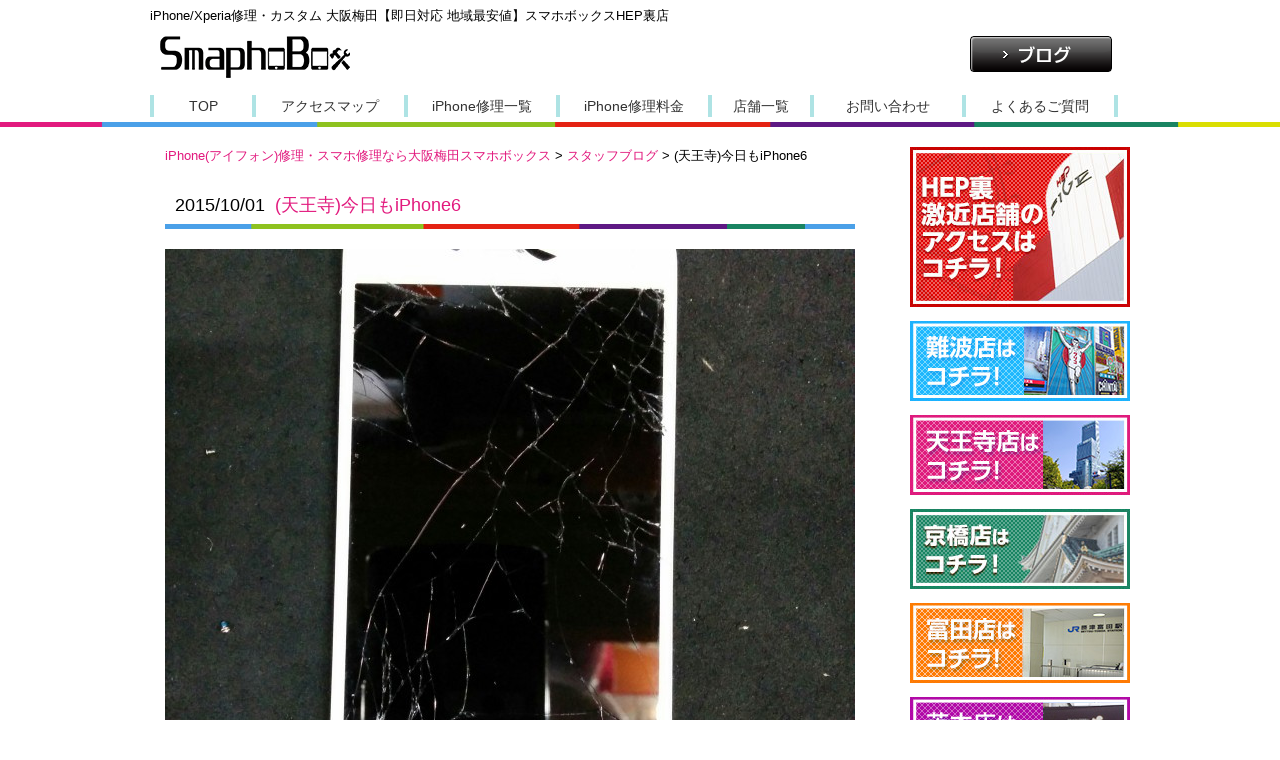

--- FILE ---
content_type: text/html; charset=UTF-8
request_url: https://www.smapho-box.com/blog/%E5%A4%A9%E7%8E%8B%E5%AF%BA%E4%BB%8A%E6%97%A5%E3%82%82iphone6/
body_size: 68971
content:
<!DOCTYPE html>
<html lang="ja" prefix="og: http://ogp.me/ns#"><head>
<meta charset="utf-8">
<meta http-equiv="X-UA-Compatible" content="IE=IE9">
<meta name="viewport" content="width=device-width, initial-scale=1" />
<!-- <meta name="viewport" content="width=980"> -->
<meta name="google-site-verification" content="ZyanQyfs0Aqc7xIEvlpBTqvKd_EMLmIGuZPH9m6Hxtg" />

<link rel="shortcut icon" href="https://www.smapho-box.com/favicon.ico">
<link rel="stylesheet" href="https://www.smapho-box.com/wp-content/themes/smapho-box/style.css">
<!--[if lt IE 9]>
<script src="https://www.smapho-box.com/wp-content/themes/smapho-box/js/html5.js" type="text/javascript"></script>
<script src="https://www.smapho-box.com/wp-content/themes/smapho-box/js/css3-mediaqueries.js"></script><![endif]-->

	<!-- This site is optimized with the Yoast SEO plugin v14.9 - https://yoast.com/wordpress/plugins/seo/ -->
	<title>(天王寺)今日もiPhone6 ｜スマホボックス</title>
	<meta name="robots" content="noindex, follow" />
	<meta property="og:locale" content="ja_JP" />
	<meta property="og:type" content="article" />
	<meta property="og:title" content="(天王寺)今日もiPhone6 ｜スマホボックス" />
	<meta property="og:description" content="今日も画面割れでiPhone6が運び込まれました！ 1日1台は画面割れで修理しにこられます！ 6Sは少しは強くなっているのでしょうか？？" />
	<meta property="og:url" content="https://www.smapho-box.com/blog/天王寺今日もiphone6/" />
	<meta property="og:site_name" content="iPhone(アイフォン)修理・スマホ修理なら大阪梅田スマホボックス" />
	<meta property="article:publisher" content="https://www.facebook.com/smaphobox/" />
	<meta property="og:image" content="https://www.smapho-box.com/wp-content/uploads/2015/08/IMG_20150821_203359.jpg" />
	<meta property="og:image:width" content="2448" />
	<meta property="og:image:height" content="3264" />
	<meta name="twitter:card" content="summary_large_image" />
	<script type="application/ld+json" class="yoast-schema-graph">{"@context":"https://schema.org","@graph":[{"@type":"WebSite","@id":"https://www.smapho-box.com/#website","url":"https://www.smapho-box.com/","name":"iPhone(\u30a2\u30a4\u30d5\u30a9\u30f3)\u4fee\u7406\u30fb\u30b9\u30de\u30db\u4fee\u7406\u306a\u3089\u5927\u962a\u6885\u7530\u30b9\u30de\u30db\u30dc\u30c3\u30af\u30b9","description":"iPhone(\u30a2\u30a4\u30d5\u30a9\u30f3)\u4fee\u7406\u30fb\u30b9\u30de\u30db\u4fee\u7406\u306a\u3089\u5927\u962a\u6885\u7530\u30b9\u30de\u30db\u30dc\u30c3\u30af\u30b9","potentialAction":[{"@type":"SearchAction","target":"https://www.smapho-box.com/?s={search_term_string}","query-input":"required name=search_term_string"}],"inLanguage":"ja"},{"@type":"ImageObject","@id":"https://www.smapho-box.com/blog/%e5%a4%a9%e7%8e%8b%e5%af%ba%e4%bb%8a%e6%97%a5%e3%82%82iphone6/#primaryimage","inLanguage":"ja","url":"https://www.smapho-box.com/wp-content/uploads/2015/08/IMG_20150821_203359.jpg","width":2448,"height":3264},{"@type":"WebPage","@id":"https://www.smapho-box.com/blog/%e5%a4%a9%e7%8e%8b%e5%af%ba%e4%bb%8a%e6%97%a5%e3%82%82iphone6/#webpage","url":"https://www.smapho-box.com/blog/%e5%a4%a9%e7%8e%8b%e5%af%ba%e4%bb%8a%e6%97%a5%e3%82%82iphone6/","name":"(\u5929\u738b\u5bfa)\u4eca\u65e5\u3082iPhone6 \uff5c\u30b9\u30de\u30db\u30dc\u30c3\u30af\u30b9","isPartOf":{"@id":"https://www.smapho-box.com/#website"},"primaryImageOfPage":{"@id":"https://www.smapho-box.com/blog/%e5%a4%a9%e7%8e%8b%e5%af%ba%e4%bb%8a%e6%97%a5%e3%82%82iphone6/#primaryimage"},"datePublished":"2015-10-01T10:55:45+00:00","dateModified":"2015-10-01T10:55:45+00:00","inLanguage":"ja","potentialAction":[{"@type":"ReadAction","target":["https://www.smapho-box.com/blog/%e5%a4%a9%e7%8e%8b%e5%af%ba%e4%bb%8a%e6%97%a5%e3%82%82iphone6/"]}]}]}</script>
	<!-- / Yoast SEO plugin. -->


<link rel='dns-prefetch' href='//s.w.org' />
<link rel="alternate" type="application/rss+xml" title="iPhone(アイフォン)修理・スマホ修理なら大阪梅田スマホボックス &raquo; (天王寺)今日もiPhone6 のコメントのフィード" href="https://www.smapho-box.com/blog/%e5%a4%a9%e7%8e%8b%e5%af%ba%e4%bb%8a%e6%97%a5%e3%82%82iphone6/feed/" />
		<script type="text/javascript">
			window._wpemojiSettings = {"baseUrl":"https:\/\/s.w.org\/images\/core\/emoji\/12.0.0-1\/72x72\/","ext":".png","svgUrl":"https:\/\/s.w.org\/images\/core\/emoji\/12.0.0-1\/svg\/","svgExt":".svg","source":{"concatemoji":"https:\/\/www.smapho-box.com\/wp-includes\/js\/wp-emoji-release.min.js?ver=5.4.18"}};
			/*! This file is auto-generated */
			!function(e,a,t){var n,r,o,i=a.createElement("canvas"),p=i.getContext&&i.getContext("2d");function s(e,t){var a=String.fromCharCode;p.clearRect(0,0,i.width,i.height),p.fillText(a.apply(this,e),0,0);e=i.toDataURL();return p.clearRect(0,0,i.width,i.height),p.fillText(a.apply(this,t),0,0),e===i.toDataURL()}function c(e){var t=a.createElement("script");t.src=e,t.defer=t.type="text/javascript",a.getElementsByTagName("head")[0].appendChild(t)}for(o=Array("flag","emoji"),t.supports={everything:!0,everythingExceptFlag:!0},r=0;r<o.length;r++)t.supports[o[r]]=function(e){if(!p||!p.fillText)return!1;switch(p.textBaseline="top",p.font="600 32px Arial",e){case"flag":return s([127987,65039,8205,9895,65039],[127987,65039,8203,9895,65039])?!1:!s([55356,56826,55356,56819],[55356,56826,8203,55356,56819])&&!s([55356,57332,56128,56423,56128,56418,56128,56421,56128,56430,56128,56423,56128,56447],[55356,57332,8203,56128,56423,8203,56128,56418,8203,56128,56421,8203,56128,56430,8203,56128,56423,8203,56128,56447]);case"emoji":return!s([55357,56424,55356,57342,8205,55358,56605,8205,55357,56424,55356,57340],[55357,56424,55356,57342,8203,55358,56605,8203,55357,56424,55356,57340])}return!1}(o[r]),t.supports.everything=t.supports.everything&&t.supports[o[r]],"flag"!==o[r]&&(t.supports.everythingExceptFlag=t.supports.everythingExceptFlag&&t.supports[o[r]]);t.supports.everythingExceptFlag=t.supports.everythingExceptFlag&&!t.supports.flag,t.DOMReady=!1,t.readyCallback=function(){t.DOMReady=!0},t.supports.everything||(n=function(){t.readyCallback()},a.addEventListener?(a.addEventListener("DOMContentLoaded",n,!1),e.addEventListener("load",n,!1)):(e.attachEvent("onload",n),a.attachEvent("onreadystatechange",function(){"complete"===a.readyState&&t.readyCallback()})),(n=t.source||{}).concatemoji?c(n.concatemoji):n.wpemoji&&n.twemoji&&(c(n.twemoji),c(n.wpemoji)))}(window,document,window._wpemojiSettings);
		</script>
		<style type="text/css">
img.wp-smiley,
img.emoji {
	display: inline !important;
	border: none !important;
	box-shadow: none !important;
	height: 1em !important;
	width: 1em !important;
	margin: 0 .07em !important;
	vertical-align: -0.1em !important;
	background: none !important;
	padding: 0 !important;
}
</style>
	<link rel='stylesheet' id='wp-block-library-css'  href='https://www.smapho-box.com/wp-includes/css/dist/block-library/style.min.css?ver=5.4.18' type='text/css' media='all' />
<link rel='stylesheet' id='contact-form-7-css'  href='https://www.smapho-box.com/wp-content/plugins/contact-form-7/includes/css/styles.css?ver=5.0.4' type='text/css' media='all' />
<script type='text/javascript' src='https://www.smapho-box.com/wp-includes/js/jquery/jquery.js?ver=1.12.4-wp'></script>
<script type='text/javascript' src='https://www.smapho-box.com/wp-includes/js/jquery/jquery-migrate.min.js?ver=1.4.1'></script>
<link rel='https://api.w.org/' href='https://www.smapho-box.com/wp-json/' />
<link rel="EditURI" type="application/rsd+xml" title="RSD" href="https://www.smapho-box.com/xmlrpc.php?rsd" />
<link rel="wlwmanifest" type="application/wlwmanifest+xml" href="https://www.smapho-box.com/wp-includes/wlwmanifest.xml" /> 
<meta name="generator" content="WordPress 5.4.18" />
<link rel='shortlink' href='https://www.smapho-box.com/?p=1642' />
<link rel="alternate" type="application/json+oembed" href="https://www.smapho-box.com/wp-json/oembed/1.0/embed?url=https%3A%2F%2Fwww.smapho-box.com%2Fblog%2F%25e5%25a4%25a9%25e7%258e%258b%25e5%25af%25ba%25e4%25bb%258a%25e6%2597%25a5%25e3%2582%2582iphone6%2F" />
<link rel="alternate" type="text/xml+oembed" href="https://www.smapho-box.com/wp-json/oembed/1.0/embed?url=https%3A%2F%2Fwww.smapho-box.com%2Fblog%2F%25e5%25a4%25a9%25e7%258e%258b%25e5%25af%25ba%25e4%25bb%258a%25e6%2597%25a5%25e3%2582%2582iphone6%2F&#038;format=xml" />
<meta name="generator" content="Site Kit by Google 1.23.0" /><style type="text/css">.recentcomments a{display:inline !important;padding:0 !important;margin:0 !important;}</style><style>button#responsive-menu-button,
#responsive-menu-container {
    display: none;
    -webkit-text-size-adjust: 100%;
}

@media screen and (max-width:667px) {

    #responsive-menu-container {
        display: block;
        position: fixed;
        top: 0;
        bottom: 0;
        z-index: 99998;
        padding-bottom: 5px;
        margin-bottom: -5px;
        outline: 1px solid transparent;
        overflow-y: auto;
        overflow-x: hidden;
    }

    #responsive-menu-container .responsive-menu-search-box {
        width: 100%;
        padding: 0 2%;
        border-radius: 2px;
        height: 50px;
        -webkit-appearance: none;
    }

    #responsive-menu-container.push-left,
    #responsive-menu-container.slide-left {
        transform: translateX(-100%);
        -ms-transform: translateX(-100%);
        -webkit-transform: translateX(-100%);
        -moz-transform: translateX(-100%);
    }

    .responsive-menu-open #responsive-menu-container.push-left,
    .responsive-menu-open #responsive-menu-container.slide-left {
        transform: translateX(0);
        -ms-transform: translateX(0);
        -webkit-transform: translateX(0);
        -moz-transform: translateX(0);
    }

    #responsive-menu-container.push-top,
    #responsive-menu-container.slide-top {
        transform: translateY(-100%);
        -ms-transform: translateY(-100%);
        -webkit-transform: translateY(-100%);
        -moz-transform: translateY(-100%);
    }

    .responsive-menu-open #responsive-menu-container.push-top,
    .responsive-menu-open #responsive-menu-container.slide-top {
        transform: translateY(0);
        -ms-transform: translateY(0);
        -webkit-transform: translateY(0);
        -moz-transform: translateY(0);
    }

    #responsive-menu-container.push-right,
    #responsive-menu-container.slide-right {
        transform: translateX(100%);
        -ms-transform: translateX(100%);
        -webkit-transform: translateX(100%);
        -moz-transform: translateX(100%);
    }

    .responsive-menu-open #responsive-menu-container.push-right,
    .responsive-menu-open #responsive-menu-container.slide-right {
        transform: translateX(0);
        -ms-transform: translateX(0);
        -webkit-transform: translateX(0);
        -moz-transform: translateX(0);
    }

    #responsive-menu-container.push-bottom,
    #responsive-menu-container.slide-bottom {
        transform: translateY(100%);
        -ms-transform: translateY(100%);
        -webkit-transform: translateY(100%);
        -moz-transform: translateY(100%);
    }

    .responsive-menu-open #responsive-menu-container.push-bottom,
    .responsive-menu-open #responsive-menu-container.slide-bottom {
        transform: translateY(0);
        -ms-transform: translateY(0);
        -webkit-transform: translateY(0);
        -moz-transform: translateY(0);
    }

    #responsive-menu-container,
    #responsive-menu-container:before,
    #responsive-menu-container:after,
    #responsive-menu-container *,
    #responsive-menu-container *:before,
    #responsive-menu-container *:after {
         box-sizing: border-box;
         margin: 0;
         padding: 0;
    }

    #responsive-menu-container #responsive-menu-search-box,
    #responsive-menu-container #responsive-menu-additional-content,
    #responsive-menu-container #responsive-menu-title {
        padding: 25px 5%;
    }

    #responsive-menu-container #responsive-menu,
    #responsive-menu-container #responsive-menu ul {
        width: 100%;
    }
    #responsive-menu-container #responsive-menu ul.responsive-menu-submenu {
        display: none;
    }

    #responsive-menu-container #responsive-menu ul.responsive-menu-submenu.responsive-menu-submenu-open {
         display: block;
    }

    #responsive-menu-container #responsive-menu ul.responsive-menu-submenu-depth-1 a.responsive-menu-item-link {
        padding-left:10%;
    }

    #responsive-menu-container #responsive-menu ul.responsive-menu-submenu-depth-2 a.responsive-menu-item-link {
        padding-left:15%;
    }

    #responsive-menu-container #responsive-menu ul.responsive-menu-submenu-depth-3 a.responsive-menu-item-link {
        padding-left:20%;
    }

    #responsive-menu-container #responsive-menu ul.responsive-menu-submenu-depth-4 a.responsive-menu-item-link {
        padding-left:25%;
    }

    #responsive-menu-container #responsive-menu ul.responsive-menu-submenu-depth-5 a.responsive-menu-item-link {
        padding-left:30%;
    }

    #responsive-menu-container li.responsive-menu-item {
        width: 100%;
        list-style: none;
    }

    #responsive-menu-container li.responsive-menu-item a {
        width: 100%;
        display: block;
        text-decoration: none;
        padding: 05%;
        position: relative;
    }

    #responsive-menu-container li.responsive-menu-item a .fa {
        margin-right: 15px;
    }

    #responsive-menu-container li.responsive-menu-item a .responsive-menu-subarrow {
        position: absolute;
        top: 0;
        bottom: 0;
        text-align: center;
        overflow: hidden;
    }

    #responsive-menu-container li.responsive-menu-item a .responsive-menu-subarrow  .fa {
        margin-right: 0;
    }

    button#responsive-menu-button .responsive-menu-button-icon-inactive {
        display: none;
    }

    button#responsive-menu-button {
        z-index: 99999;
        display: none;
        overflow: hidden;
        outline: none;
    }

    button#responsive-menu-button img {
        max-width: 100%;
    }

    .responsive-menu-label {
        display: inline-block;
        font-weight: 600;
        margin: 0 5px;
        vertical-align: middle;
    }

    .responsive-menu-label .responsive-menu-button-text-open {
        display: none;
    }

    .responsive-menu-accessible {
        display: inline-block;
    }

    .responsive-menu-accessible .responsive-menu-box {
        display: inline-block;
        vertical-align: middle;
    }

    .responsive-menu-label.responsive-menu-label-top,
    .responsive-menu-label.responsive-menu-label-bottom
    {
        display: block;
        margin: 0 auto;
    }

    button#responsive-menu-button {
        padding: 0 0;
        display: inline-block;
        cursor: pointer;
        transition-property: opacity, filter;
        transition-duration: 0.15s;
        transition-timing-function: linear;
        font: inherit;
        color: inherit;
        text-transform: none;
        background-color: transparent;
        border: 0;
        margin: 0;
        overflow: visible;
    }

    .responsive-menu-box {
        width:25px;
        height:19px;
        display: inline-block;
        position: relative;
    }

    .responsive-menu-inner {
        display: block;
        top: 50%;
        margin-top:-1.5px;
    }

    .responsive-menu-inner,
    .responsive-menu-inner::before,
    .responsive-menu-inner::after {
         width:25px;
         height:3px;
         background-color:#ffffff;
         border-radius: 4px;
         position: absolute;
         transition-property: transform;
         transition-duration: 0.15s;
         transition-timing-function: ease;
    }

    .responsive-menu-open .responsive-menu-inner,
    .responsive-menu-open .responsive-menu-inner::before,
    .responsive-menu-open .responsive-menu-inner::after {
        background-color:#ffffff;
    }

    button#responsive-menu-button:hover .responsive-menu-inner,
    button#responsive-menu-button:hover .responsive-menu-inner::before,
    button#responsive-menu-button:hover .responsive-menu-inner::after,
    button#responsive-menu-button:hover .responsive-menu-open .responsive-menu-inner,
    button#responsive-menu-button:hover .responsive-menu-open .responsive-menu-inner::before,
    button#responsive-menu-button:hover .responsive-menu-open .responsive-menu-inner::after,
    button#responsive-menu-button:focus .responsive-menu-inner,
    button#responsive-menu-button:focus .responsive-menu-inner::before,
    button#responsive-menu-button:focus .responsive-menu-inner::after,
    button#responsive-menu-button:focus .responsive-menu-open .responsive-menu-inner,
    button#responsive-menu-button:focus .responsive-menu-open .responsive-menu-inner::before,
    button#responsive-menu-button:focus .responsive-menu-open .responsive-menu-inner::after {
        background-color:#ffffff;
    }

    .responsive-menu-inner::before,
    .responsive-menu-inner::after {
         content: "";
         display: block;
    }

    .responsive-menu-inner::before {
         top:-8px;
    }

    .responsive-menu-inner::after {
         bottom:-8px;
    }.responsive-menu-boring .responsive-menu-inner,
.responsive-menu-boring .responsive-menu-inner::before,
.responsive-menu-boring .responsive-menu-inner::after {
    transition-property: none;
}

.responsive-menu-boring.is-active .responsive-menu-inner {
    transform: rotate(45deg);
}

.responsive-menu-boring.is-active .responsive-menu-inner::before {
    top: 0;
    opacity: 0;
}

.responsive-menu-boring.is-active .responsive-menu-inner::after {
    bottom: 0;
    transform: rotate(-90deg);
}
    button#responsive-menu-button {
        width:45px;
        height:45px;
        position:absolute;
        top:10px;right:3%;            background:#373737    }        .responsive-menu-open button#responsive-menu-button {
            background:#000000
        }        .responsive-menu-open button#responsive-menu-button:hover,
        .responsive-menu-open button#responsive-menu-button:focus,
        button#responsive-menu-button:hover,
        button#responsive-menu-button:focus {
            background:#000000
        }
    button#responsive-menu-button .responsive-menu-box {
        color:#ffffff;
    }

    .responsive-menu-open button#responsive-menu-button .responsive-menu-box {
        color:#ffffff;
    }

    .responsive-menu-label {
        color:#ffffff;
        font-size:14px;
        line-height:13px;    }

    button#responsive-menu-button {
        display: inline-block;
        transition: transform0.5s, background-color0.5s;
    }
    #responsive-menu-container {
        width:60%;right: 0;
        transition: transform0.5s;
        text-align:left;            background:#212121;    }

    #responsive-menu-container #responsive-menu-wrapper {
        background:#212121;
    }

    #responsive-menu-container #responsive-menu-additional-content {
        color:#ffffff;
    }

    #responsive-menu-container .responsive-menu-search-box {
        background:#ffffff;
        border: 2px solid#dadada;
        color:#333333;
    }

    #responsive-menu-container .responsive-menu-search-box:-ms-input-placeholder {
        color:#c7c7cd;
    }

    #responsive-menu-container .responsive-menu-search-box::-webkit-input-placeholder {
        color:#c7c7cd;
    }

    #responsive-menu-container .responsive-menu-search-box:-moz-placeholder {
        color:#c7c7cd;
        opacity: 1;
    }

    #responsive-menu-container .responsive-menu-search-box::-moz-placeholder {
        color:#c7c7cd;
        opacity: 1;
    }

    #responsive-menu-container .responsive-menu-item-link,
    #responsive-menu-container #responsive-menu-title,
    #responsive-menu-container .responsive-menu-subarrow {
        transition: background-color0.5s, border-color0.5s, color0.5s;
    }

    #responsive-menu-container #responsive-menu-title {
        background-color:#212121;
        color:#ffffff;
        font-size:13px;
        text-align:left;
    }

    #responsive-menu-container #responsive-menu-title a {
        color:#ffffff;
        font-size:13px;
        text-decoration: none;
    }

    #responsive-menu-container #responsive-menu-title a:hover {
        color:#ffffff;
    }

    #responsive-menu-container #responsive-menu-title:hover {
        background-color:#212121;
        color:#ffffff;
    }

    #responsive-menu-container #responsive-menu-title:hover a {
        color:#ffffff;
    }

    #responsive-menu-container #responsive-menu-title #responsive-menu-title-image {
        display: inline-block;
        vertical-align: middle;
        max-width: 100%;
        margin-bottom: 15px;
    }

    #responsive-menu-container #responsive-menu-title #responsive-menu-title-image img {        max-width: 100%;
    }

    #responsive-menu-container #responsive-menu > li.responsive-menu-item:first-child > a {
        border-top:1px solid#212121;
    }

    #responsive-menu-container #responsive-menu li.responsive-menu-item .responsive-menu-item-link {
        font-size:13px;
    }

    #responsive-menu-container #responsive-menu li.responsive-menu-item a {
        line-height:40px;
        border-bottom:1px solid#212121;
        color:#ffffff;
        background-color:#212121;            height:40px;    }

    #responsive-menu-container #responsive-menu li.responsive-menu-item a:hover {
        color:#ffffff;
        background-color:#3f3f3f;
        border-color:#212121;
    }

    #responsive-menu-container #responsive-menu li.responsive-menu-item a:hover .responsive-menu-subarrow {
        color:#ffffff;
        border-color:#3f3f3f;
        background-color:#3f3f3f;
    }

    #responsive-menu-container #responsive-menu li.responsive-menu-item a:hover .responsive-menu-subarrow.responsive-menu-subarrow-active {
        color:#ffffff;
        border-color:#3f3f3f;
        background-color:#3f3f3f;
    }

    #responsive-menu-container #responsive-menu li.responsive-menu-item a .responsive-menu-subarrow {right: 0;
        height:39px;
        line-height:39px;
        width:40px;
        color:#ffffff;
        border-left:1px solid#212121;
        background-color:#212121;
    }

    #responsive-menu-container #responsive-menu li.responsive-menu-item a .responsive-menu-subarrow.responsive-menu-subarrow-active {
        color:#ffffff;
        border-color:#212121;
        background-color:#212121;
    }

    #responsive-menu-container #responsive-menu li.responsive-menu-item a .responsive-menu-subarrow.responsive-menu-subarrow-active:hover {
        color:#ffffff;
        border-color:#3f3f3f;
        background-color:#3f3f3f;
    }

    #responsive-menu-container #responsive-menu li.responsive-menu-item a .responsive-menu-subarrow:hover {
        color:#ffffff;
        border-color:#3f3f3f;
        background-color:#3f3f3f;
    }

    #responsive-menu-container #responsive-menu li.responsive-menu-current-item > .responsive-menu-item-link {
        background-color:#212121;
        color:#ffffff;
        border-color:#212121;
    }

    #responsive-menu-container #responsive-menu li.responsive-menu-current-item > .responsive-menu-item-link:hover {
        background-color:#3f3f3f;
        color:#ffffff;
        border-color:#3f3f3f;
    }        #responsive-menu-container #responsive-menu ul.responsive-menu-submenu li.responsive-menu-item .responsive-menu-item-link {            font-size:13px;
        }

        #responsive-menu-container #responsive-menu ul.responsive-menu-submenu li.responsive-menu-item a {                height:40px;            line-height:40px;
            border-bottom:1px solid#212121;
            color:#ffffff;
            background-color:#212121;
        }

        #responsive-menu-container #responsive-menu ul.responsive-menu-submenu li.responsive-menu-item a:hover {
            color:#ffffff;
            background-color:#3f3f3f;
            border-color:#212121;
        }

        #responsive-menu-container #responsive-menu ul.responsive-menu-submenu li.responsive-menu-item a:hover .responsive-menu-subarrow {
            color:#ffffff;
            border-color:#3f3f3f;
            background-color:#3f3f3f;
        }

        #responsive-menu-container #responsive-menu ul.responsive-menu-submenu li.responsive-menu-item a:hover .responsive-menu-subarrow.responsive-menu-subarrow-active {
            color:#ffffff;
            border-color:#3f3f3f;
            background-color:#3f3f3f;
        }

        #responsive-menu-container #responsive-menu ul.responsive-menu-submenu li.responsive-menu-item a .responsive-menu-subarrow {right: 0;
            height:39px;
            line-height:39px;
            width:40px;
            color:#ffffff;
            border-left:1px solid#212121;
            background-color:#212121;
        }

        #responsive-menu-container #responsive-menu ul.responsive-menu-submenu li.responsive-menu-item a .responsive-menu-subarrow.responsive-menu-subarrow-active {
            color:#ffffff;
            border-color:#212121;
            background-color:#212121;
        }

        #responsive-menu-container #responsive-menu ul.responsive-menu-submenu li.responsive-menu-item a .responsive-menu-subarrow.responsive-menu-subarrow-active:hover {
            color:#ffffff;
            border-color:#3f3f3f;
            background-color:#3f3f3f;
        }

        #responsive-menu-container #responsive-menu ul.responsive-menu-submenu li.responsive-menu-item a .responsive-menu-subarrow:hover {
            color:#ffffff;
            border-color:#3f3f3f;
            background-color:#3f3f3f;
        }

        #responsive-menu-container #responsive-menu ul.responsive-menu-submenu li.responsive-menu-current-item > .responsive-menu-item-link {
            background-color:#212121;
            color:#ffffff;
            border-color:#212121;
        }

        #responsive-menu-container #responsive-menu ul.responsive-menu-submenu li.responsive-menu-current-item > .responsive-menu-item-link:hover {
            background-color:#3f3f3f;
            color:#ffffff;
            border-color:#3f3f3f;
        }#menu-menu {
            display: none !important;
        }}</style><script>jQuery(document).ready(function($) {

    var ResponsiveMenu = {
        trigger: '#responsive-menu-button',
        animationSpeed:500,
        breakpoint:667,
        pushButton: 'off',
        animationType: 'slide',
        animationSide: 'right',
        pageWrapper: '',
        isOpen: false,
        triggerTypes: 'click',
        activeClass: 'is-active',
        container: '#responsive-menu-container',
        openClass: 'responsive-menu-open',
        accordion: 'off',
        activeArrow: '▲',
        inactiveArrow: '▼',
        wrapper: '#responsive-menu-wrapper',
        closeOnBodyClick: 'off',
        closeOnLinkClick: 'off',
        itemTriggerSubMenu: 'off',
        linkElement: '.responsive-menu-item-link',
        subMenuTransitionTime:200,
        openMenu: function() {
            $(this.trigger).addClass(this.activeClass);
            $('html').addClass(this.openClass);
            $('.responsive-menu-button-icon-active').hide();
            $('.responsive-menu-button-icon-inactive').show();
            this.setButtonTextOpen();
            this.setWrapperTranslate();
            this.isOpen = true;
        },
        closeMenu: function() {
            $(this.trigger).removeClass(this.activeClass);
            $('html').removeClass(this.openClass);
            $('.responsive-menu-button-icon-inactive').hide();
            $('.responsive-menu-button-icon-active').show();
            this.setButtonText();
            this.clearWrapperTranslate();
            this.isOpen = false;
        },
        setButtonText: function() {
            if($('.responsive-menu-button-text-open').length > 0 && $('.responsive-menu-button-text').length > 0) {
                $('.responsive-menu-button-text-open').hide();
                $('.responsive-menu-button-text').show();
            }
        },
        setButtonTextOpen: function() {
            if($('.responsive-menu-button-text').length > 0 && $('.responsive-menu-button-text-open').length > 0) {
                $('.responsive-menu-button-text').hide();
                $('.responsive-menu-button-text-open').show();
            }
        },
        triggerMenu: function() {
            this.isOpen ? this.closeMenu() : this.openMenu();
        },
        triggerSubArrow: function(subarrow) {
            var sub_menu = $(subarrow).parent().siblings('.responsive-menu-submenu');
            var self = this;
            if(this.accordion == 'on') {
                /* Get Top Most Parent and the siblings */
                var top_siblings = sub_menu.parents('.responsive-menu-item-has-children').last().siblings('.responsive-menu-item-has-children');
                var first_siblings = sub_menu.parents('.responsive-menu-item-has-children').first().siblings('.responsive-menu-item-has-children');
                /* Close up just the top level parents to key the rest as it was */
                top_siblings.children('.responsive-menu-submenu').slideUp(self.subMenuTransitionTime, 'linear').removeClass('responsive-menu-submenu-open');
                /* Set each parent arrow to inactive */
                top_siblings.each(function() {
                    $(this).find('.responsive-menu-subarrow').first().html(self.inactiveArrow);
                    $(this).find('.responsive-menu-subarrow').first().removeClass('responsive-menu-subarrow-active');
                });
                /* Now Repeat for the current item siblings */
                first_siblings.children('.responsive-menu-submenu').slideUp(self.subMenuTransitionTime, 'linear').removeClass('responsive-menu-submenu-open');
                first_siblings.each(function() {
                    $(this).find('.responsive-menu-subarrow').first().html(self.inactiveArrow);
                    $(this).find('.responsive-menu-subarrow').first().removeClass('responsive-menu-subarrow-active');
                });
            }
            if(sub_menu.hasClass('responsive-menu-submenu-open')) {
                sub_menu.slideUp(self.subMenuTransitionTime, 'linear').removeClass('responsive-menu-submenu-open');
                $(subarrow).html(this.inactiveArrow);
                $(subarrow).removeClass('responsive-menu-subarrow-active');
            } else {
                sub_menu.slideDown(self.subMenuTransitionTime, 'linear').addClass('responsive-menu-submenu-open');
                $(subarrow).html(this.activeArrow);
                $(subarrow).addClass('responsive-menu-subarrow-active');
            }
        },
        menuHeight: function() {
            return $(this.container).height();
        },
        menuWidth: function() {
            return $(this.container).width();
        },
        wrapperHeight: function() {
            return $(this.wrapper).height();
        },
        setWrapperTranslate: function() {
            switch(this.animationSide) {
                case 'left':
                    translate = 'translateX(' + this.menuWidth() + 'px)'; break;
                case 'right':
                    translate = 'translateX(-' + this.menuWidth() + 'px)'; break;
                case 'top':
                    translate = 'translateY(' + this.wrapperHeight() + 'px)'; break;
                case 'bottom':
                    translate = 'translateY(-' + this.menuHeight() + 'px)'; break;
            }
            if(this.animationType == 'push') {
                $(this.pageWrapper).css({'transform':translate});
                $('html, body').css('overflow-x', 'hidden');
            }
            if(this.pushButton == 'on') {
                $('#responsive-menu-button').css({'transform':translate});
            }
        },
        clearWrapperTranslate: function() {
            var self = this;
            if(this.animationType == 'push') {
                $(this.pageWrapper).css({'transform':''});
                setTimeout(function() {
                    $('html, body').css('overflow-x', '');
                }, self.animationSpeed);
            }
            if(this.pushButton == 'on') {
                $('#responsive-menu-button').css({'transform':''});
            }
        },
        init: function() {
            var self = this;
            $(this.trigger).on(this.triggerTypes, function(e){
                e.stopPropagation();
                self.triggerMenu();
            });
            $(this.trigger).mouseup(function(){
                $(self.trigger).blur();
            });
            $('.responsive-menu-subarrow').on('click', function(e) {
                e.preventDefault();
                e.stopPropagation();
                self.triggerSubArrow(this);
            });
            $(window).resize(function() {
                if($(window).width() > self.breakpoint) {
                    if(self.isOpen){
                        self.closeMenu();
                    }
                } else {
                    if($('.responsive-menu-open').length>0){
                        self.setWrapperTranslate();
                    }
                }
            });
            if(this.closeOnLinkClick == 'on') {
                $(this.linkElement).on('click', function(e) {
                    e.preventDefault();
                    /* Fix for when close menu on parent clicks is on */
                    if(self.itemTriggerSubMenu == 'on' && $(this).is('.responsive-menu-item-has-children > ' + self.linkElement)) {
                        return;
                    }
                    old_href = $(this).attr('href');
                    old_target = typeof $(this).attr('target') == 'undefined' ? '_self' : $(this).attr('target');
                    if(self.isOpen) {
                        if($(e.target).closest('.responsive-menu-subarrow').length) {
                            return;
                        }
                        self.closeMenu();
                        setTimeout(function() {
                            window.open(old_href, old_target);
                        }, self.animationSpeed);
                    }
                });
            }
            if(this.closeOnBodyClick == 'on') {
                $(document).on('click', 'body', function(e) {
                    if(self.isOpen) {
                        if($(e.target).closest('#responsive-menu-container').length || $(e.target).closest('#responsive-menu-button').length) {
                            return;
                        }
                    }
                    self.closeMenu();
                });
            }
            if(this.itemTriggerSubMenu == 'on') {
                $('.responsive-menu-item-has-children > ' + this.linkElement).on('click', function(e) {
                    e.preventDefault();
                    self.triggerSubArrow($(this).children('.responsive-menu-subarrow').first());
                });
            }
        }
    };
    ResponsiveMenu.init();
});</script>		<style type="text/css" id="wp-custom-css">
			
.news_topics_title {
  padding: 25px 25px 20px 25px;
  background: #ffc700;
  font-size: 20px;
  font-weight: bold;
  border-radius: 8px 8px 0 0;
}
.news_topics {
  padding: 5px 10px;
  border-right: 3px solid #ffc700;
  border-left: 3px solid #ffc700;
  border-bottom: 3px solid #ffc700;
}
.news_topics li {
  display: flex;
  padding: 10px 10px;
  border-bottom: 1px dashed #ddd;
  font-size: 14px;
}
.news_topics li span {
  width: 140px;
  font-weight: bold;
  color: #e21a7e;
  line-height: 22px;
}
.news_topics li p {
  width: 100%;
  text-align: left;
  line-height: 22px;
}
.news_topics li:last-child {
  border: none;
}

.news_topics_title_sp {
    padding: 15px 15px 10px 15px;
    background: #ffc700;
    font-size: 14px;
    font-weight: bold;
    border-radius: 8px 8px 0 0;
}
.news_topics_sp {
  padding: 5px 10px;
  border-right: 3px solid #ffc700;
  border-left: 3px solid #ffc700;
  border-bottom: 3px solid #ffc700;
}
.news_topics_sp li {
  display: flex;
  padding: 10px 10px;
  border-bottom: 1px dashed #ddd;
  font-size: 14px;
}
.news_topics_sp li span {
    width: 120px;
    font-weight: bold;
    color: #e21a7e;
    font-size: 12px;
    line-height: 22px;
}
.news_topics_sp li p {
    width: 100%;
    text-align: left;
    font-size: 12px;
    line-height: 18px;
}
.news_topics_sp li:last-child {
  border: none;
}		</style>
		<script src="https://ajaxzip3.googlecode.com/svn/trunk/ajaxzip3/ajaxzip3.js" charset="UTF-8"></script>

<!--
-->
	
<!-- Start Google Analytics -->
<script>
  (function(i,s,o,g,r,a,m){i['GoogleAnalyticsObject']=r;i[r]=i[r]||function(){
  (i[r].q=i[r].q||[]).push(arguments)},i[r].l=1*new Date();a=s.createElement(o),
  m=s.getElementsByTagName(o)[0];a.async=1;a.src=g;m.parentNode.insertBefore(a,m)
  })(window,document,'script','//www.google-analytics.com/analytics.js','ga');

  ga('create', 'UA-32474279-1', 'auto');
  ga('require', 'displayfeatures');
  ga('require', 'linkid', 'linkid.js');
  ga('send', 'pageview');

</script>
<!-- End Google Analytics -->
</head>

<body data-rsssl=1 class="blog-template-default single single-blog postid-1642 single-format-standard responsive-menu-slide-right">
<!-- ClickTale Top part -->
<script type="text/javascript">
var WRInitTime=(new Date()).getTime();
</script>
<!-- ClickTale end of Top part -->
<div id="wrapper" class="clearfix">

    <!-- head// -->
	<header id="header2">
        <div class="inner">
          <p class="txt">iPhone/Xperia修理・カスタム 大阪梅田【即日対応 地域最安値】スマホボックスHEP裏店</p>
          <p class="logo"><a href="https://www.smapho-box.com/" title="iPhone(アイフォン)修理・スマホ修理なら大阪梅田スマホボックス" rel="home"><img src="https://www.smapho-box.com/wp-content/themes/smapho-box/images/common/logo.png" width="210" height="50" alt="SmaphoBox"></a></p>
          <ul class="access">
                  <li><a href="https://www.smapho-box.com/blog/"><img src="https://www.smapho-box.com/wp-content/themes/smapho-box/images/top/header-btn-blog.png" alt="ブログ" width="142" height="36"></a></li>
          </ul>
            <nav>
                <ul id="menu-menu" class="menu"><li id="menu-item-611" class="short menu-item menu-item-type-post_type menu-item-object-page menu-item-home menu-item-611"><a href="https://www.smapho-box.com/">TOP</a></li>
<li id="menu-item-21" class="menu-item menu-item-type-post_type menu-item-object-page menu-item-21"><a href="https://www.smapho-box.com/access/">アクセスマップ</a></li>
<li id="menu-item-20" class="menu-item menu-item-type-post_type menu-item-object-page menu-item-20"><a href="https://www.smapho-box.com/repair/">iPhone修理一覧</a></li>
<li id="menu-item-19" class="menu-item menu-item-type-post_type menu-item-object-page menu-item-19"><a href="https://www.smapho-box.com/price/">iPhone修理料金</a></li>
<li id="menu-item-16" class="short menu-item menu-item-type-post_type menu-item-object-page menu-item-16"><a href="https://www.smapho-box.com/shop/">店舗一覧</a></li>
<li id="menu-item-730" class="menu-item menu-item-type-post_type menu-item-object-page menu-item-730"><a href="https://www.smapho-box.com/contactform/">お問い合わせ</a></li>
<li id="menu-item-17" class="menu-item menu-item-type-post_type menu-item-object-page menu-item-17"><a href="https://www.smapho-box.com/faq/">よくあるご質問</a></li>
</ul>            </nav>
        </div>
  </header><!-- //#header -->


    <!-- contents// -->
	<section id="contents" class="clearfix">
        <!-- main// -->
		<section id="main">
            <div class="breadcrumbs">
				<!-- Breadcrumb NavXT 6.3.0 -->
<span typeof="v:Breadcrumb"><a rel="v:url" property="v:title" title="Go to iPhone(アイフォン)修理・スマホ修理なら大阪梅田スマホボックス." href="https://www.smapho-box.com" class="home">iPhone(アイフォン)修理・スマホ修理なら大阪梅田スマホボックス</a></span> &gt; <span property="itemListElement" typeof="ListItem"><a property="item" typeof="WebPage" title="Go to スタッフブログ." href="https://www.smapho-box.com/blog/" class="post post-blog-archive" ><span property="name">スタッフブログ</span></a><meta property="position" content="2"></span> &gt; <span class="post post-blog current-item">(天王寺)今日もiPhone6</span>            </div><!-- //pan -->

												<div class="post">
                            <h1 class="ptit">
                                <span class="date">2015/10/01</span><a href="https://www.smapho-box.com/blog/%e5%a4%a9%e7%8e%8b%e5%af%ba%e4%bb%8a%e6%97%a5%e3%82%82iphone6/" title="(天王寺)今日もiPhone6">(天王寺)今日もiPhone6</a>
                            </h1>
                            <div class="eyecatchpage"><img width="690" height="600" src="https://www.smapho-box.com/wp-content/uploads/2015/08/IMG_20150821_203359-690x600.jpg" class="attachment-blog-thumb size-blog-thumb wp-post-image" alt="" /></div>
                            <div class="detail">
	                            <p>今日も画面割れでiPhone6が運び込まれました！</p>
<p>1日1台は画面割れで修理しにこられます！</p>
<p>6Sは少しは強くなっているのでしょうか？？</p>
                            </div>
                        
 					</div><!-- //post -->
                    
                    <div class="related">
                    </div>
                    <!-- //関連記事 -->
					
								    
				    <!-- page-navi -->
				 
                    
				

			<div class="contacts" id="cv-area">
				<a href="https://www.smapho-box.com/contactform/"><img src="https://www.smapho-box.com/wp-content/themes/smapho-box/images/top/btn_mail_off.png" alt="メール問い合せ24時間受付中！" /></a>
			</div>
			<div class="fb-like-box" data-href="http://www.facebook.com/smaphobox" data-width="710" data-height="320" data-show-faces="true" data-stream="false" data-header="false"></div>
		</section>
		        <!-- //main -->


	<!-- sidebar// -->
		<aside id="sidebar">
			<section>
				<ul class="bnr_shop">
					<li><a href="https://www.smapho-box.com/access/"><img src="https://www.smapho-box.com/wp-content/themes/smapho-box/images/common/side_access.jpg" alt="HEP裏激近店舗のアクセスはコチラ！" width="220" height="160" /></a></li>
					<li><a href="https://www.smapho-box.com/shop/namba/"><img src="https://www.smapho-box.com/wp-content/themes/smapho-box/images/common/side_access2.jpg" alt="難波店はコチラ！" width="220" height="80" /></a></li>
<li><a href="https://www.smapho-box.com/shop/tennoji/"><img src="https://www.smapho-box.com/wp-content/themes/smapho-box/images/common/side_access5.jpg" alt="天王寺店はコチラ！" width="220" height="80" /></a></li>
					<li><a href="https://www.smapho-box.com/shop/kyobashi/"><img src="https://www.smapho-box.com/wp-content/themes/smapho-box/images/common/side_access3.jpg" alt="京橋店はコチラ！" width="220" height="80" /></a></li>
					<li><a href="https://www.smapho-box.com/shop/tonda/"><img src="https://www.smapho-box.com/wp-content/themes/smapho-box/images/common/side_access4.jpg" alt="富田店はコチラ！" width="220" height="80" /></a></li>
			<li><a href="https://www.smapho-box.com/shop/ibaraki/"><img src="https://www.smapho-box.com/wp-content/themes/smapho-box/images/common/side_access6.jpg" alt="茨木店はコチラ！" width="220" height="80" /></a></li>
			<li><a href="https://www.smapho-box.com/shop/minami/"><img src="https://www.smapho-box.com/wp-content/themes/smapho-box/images/common/side_access7.jpg" alt="ミナミ店はコチラ！" width="220" height="80" /></a></li>
			<li><a href="https://www.smapho-box.com/shop/hirakata/"><img src="https://www.smapho-box.com/wp-content/themes/smapho-box/images/common/side_access_hirakata.jpg" alt="枚方店はコチラ！" width="220" height="80" /></a></li>

				</ul>
			</section>

			<section>
				<div class="latest_info">

					<h2><img src="https://www.smapho-box.com/wp-content/themes/smapho-box/images/common/side_latest_info.jpg" alt="新着情報" width="220" height="65" /></h2>
					
					<ul>
										
						<li>
							<h3><a href="https://www.smapho-box.com/blog/%e6%a2%85%e7%94%b0gw%e4%b8%ad%e3%81%ae%e4%bf%ae%e7%90%86%e3%81%af%e3%82%b9%e3%83%9e%e3%83%9b%e3%83%9c%e3%83%83%e3%82%af%e3%82%b9%e3%81%b8%ef%bc%81/" title="(梅田)GW中の修理はスマホボックスへ！">(梅田)GW中の修理はスマホボックスへ！</a></h3>
							<div class="excerpt">
							<p>こんにちは(^^) スマホボックス梅田店です♪ 10連休のGW真っ只中の方も多いかと思いますが、スマホボックスは毎日営業しております！！ 画面割れ、タッチ不良、バッテリー交換、水没修理も即日修理可能で&#8230;</p>
							</div>
						</li>

					
						<li>
							<h3><a href="https://www.smapho-box.com/blog/%e6%a2%85%e7%94%b0%e6%98%a5%e4%bc%91%e3%81%bf%e4%b8%ad%e3%81%ab%e4%bf%ae%e7%90%86%e3%82%92%ef%bc%81%ef%bc%bc%ef%bc%8f/" title="(梅田)春休み中に修理を！＼(^^)／">(梅田)春休み中に修理を！＼(^^)／</a></h3>
							<div class="excerpt">
							<p>こんにちは(^^) スマホボックス梅田店です♪ 3月ももう後半に差し掛かりましたね(^_^;) 学生の方は卒業シーズンを迎え、春休みを堪能し、4月から新生活という方もたくさんいらっしゃると思います！ &#8230;</p>
							</div>
						</li>

					
						<li>
							<h3><a href="https://www.smapho-box.com/blog/%e6%a2%85%e7%94%b0%e7%aa%81%e7%84%b6%e3%81%ae%e3%82%b7%e3%83%a3%e3%83%83%e3%83%88%e3%83%80%e3%82%a6%e3%83%b3/" title="(梅田)突然のシャットダウン">(梅田)突然のシャットダウン</a></h3>
							<div class="excerpt">
							<p>こんにちは(^^) スマホボックス梅田店です♪ 私の身に起こったことなのですが、今朝100%に充電されたiPhoneを手にとって開くと突然シャットダウンされました(^_^;) しばらく放置して起動させ&#8230;</p>
							</div>
						</li>

					
						<li>
							<h3><a href="https://www.smapho-box.com/blog/%e6%a2%85%e7%94%b0iphone%e3%82%82%e5%af%92%e3%81%95%e5%af%be%e7%ad%96%ef%bc%81/" title="(梅田)iPhoneも寒さ対策！">(梅田)iPhoneも寒さ対策！</a></h3>
							<div class="excerpt">
							<p>こんにちは(^^) スマホボックス梅田店です♪ 寒い日が続いていますね(/ _ ; ) 寒さといえば、iPhoneが寒さに弱いことはご存知ですか？ iPhoneを使用する上での適正温度は0℃〜35℃と&#8230;</p>
							</div>
						</li>

					
						<li>
							<h3><a href="https://www.smapho-box.com/blog/%e6%a2%85%e7%94%b0%e4%bb%8a%e5%b9%b4%e3%82%82%e5%ae%9c%e3%81%97%e3%81%8f%e3%81%8a%e9%a1%98%e3%81%84%e3%81%84%e3%81%9f%e3%81%97%e3%81%be%e3%81%99%ef%bc%81/" title="(梅田)今年も宜しくお願いいたします！">(梅田)今年も宜しくお願いいたします！</a></h3>
							<div class="excerpt">
							<p>こんにちは(^^) スマホボックス梅田店です♪ 年が明けて1週間経ってしまいましたが、 明けましておめでとうございます！！ 今日から仕事、学校が始まる方もいらっしゃるかと思いますが、今年も共に頑張りま&#8230;</p>
							</div>
						</li>

					
						<li>
							<h3><a href="https://www.smapho-box.com/blog/%e6%a2%85%e7%94%b0%e3%81%be%e3%81%a0%e3%81%be%e3%81%a0%e5%96%b6%e6%a5%ad%e4%b8%ad%e3%81%a7%e3%81%99%ef%bc%81/" title="(梅田)まだまだ営業中です！">(梅田)まだまだ営業中です！</a></h3>
							<div class="excerpt">
							<p>こんにちは(^^) スマホボックス梅田店です♪ 今年も残り2日となりました！ スマホボックスは今日も明日も営業しております！ 画面割れ、バッテリー交換など今年の内に直しておきたい所はありませんか？ 予&#8230;</p>
							</div>
						</li>

					
						<li>
							<h3><a href="https://www.smapho-box.com/blog/%e6%a2%85%e7%94%b0%e5%b9%b4%e6%9c%ab%e5%b9%b4%e5%a7%8b%e3%81%ae%e3%81%8a%e7%9f%a5%e3%82%89%e3%81%9b/" title="(梅田)年末年始のお知らせ">(梅田)年末年始のお知らせ</a></h3>
							<div class="excerpt">
							<p>こんにちは(^^) スマホボックス梅田店です♪ あと10日で今年も終わりですね！ 年内に修理したい方はお急ぎ下さい！ スマホボックスは年末は31日まで、年始は3日より営業致します！ ※31日は18:0&#8230;</p>
							</div>
						</li>

					
						<li>
							<h3><a href="https://www.smapho-box.com/blog/%e6%a2%85%e7%94%b0%e4%ba%88%e7%b4%84%e3%81%aa%e3%81%97%e3%81%a7%e3%82%82ok%ef%bc%81/" title="(梅田)予約なしでもOK！">(梅田)予約なしでもOK！</a></h3>
							<div class="excerpt">
							<p>こんにちは(^^) スマホボックス梅田店です♪ あっという間に12月ですね！ 2018年も残り1ヶ月を切りました！ 年末年始にかけてバタバタと忙しくなる方も多いと思いますが、今年の故障は今年のうちに直&#8230;</p>
							</div>
						</li>

					
						<li>
							<h3><a href="https://www.smapho-box.com/blog/%e6%a2%85%e7%94%b0xperia%e5%a7%8b%e5%8b%95%ef%bc%81/" title="(梅田)Xperia始動！">(梅田)Xperia始動！</a></h3>
							<div class="excerpt">
							<p>こんにちは(^^) スマホボックス梅田店です♪ スマホボックスは以前からiPhone修理店として沢山のお客様にご利用頂いていますが、実はひっそりとXperia修理もしています！！(^^) Xperia&#8230;</p>
							</div>
						</li>

					
						<li>
							<h3><a href="https://www.smapho-box.com/blog/%ef%bc%88%e4%ba%ac%e6%a9%8b%ef%bc%89sim%e3%83%88%e3%83%ac%e3%82%a4%e3%81%ab%e5%b0%8f%e3%81%95%e3%81%aa%e5%a4%89%e6%9b%b4%ef%bc%81%ef%bc%9f/" title="（京橋）SIMトレイに小さな変更！？">（京橋）SIMトレイに小さな変更！？</a></h3>
							<div class="excerpt">
							<p>SIMカードを入れるSIMトレイに新型iPhoneで小さな変化がありました&#x1f4a6; 画像は右側がiPhone6のSIMトレイで左側がiPhoneXSMaxのSIMトレイです。 すぐにわかると&#8230;</p>
							</div>
						</li>

					
						<li>
							<h3><a href="https://www.smapho-box.com/blog/%e6%a2%85%e7%94%b011%e6%9c%88%e2%99%aa/" title="(梅田)11月♪">(梅田)11月♪</a></h3>
							<div class="excerpt">
							<p>こんにちは(^^) スマホボックス梅田店です♪ 暖かい日が続いていますね！ 来週からまた寒くなるようですが、、 あっという間に今年も残すところ2ヶ月となりましたね(^^;) 年末になると「今年の内に修&#8230;</p>
							</div>
						</li>

					
						<li>
							<h3><a href="https://www.smapho-box.com/blog/%e4%ba%ac%e6%a9%8b%e5%85%85%e9%9b%bb%e3%81%8c%e3%81%99%e3%81%90%e3%81%ab%e3%81%aa%e3%81%8f%e3%81%aa%e3%82%8b-%ea%92%a6%e0%ba%b4%ea%92%a6%e0%ba%b4/" title="(京橋)充電がすぐになくなる( ꒦ິ^꒦ິ )">(京橋)充電がすぐになくなる( ꒦ິ^꒦ິ )</a></h3>
							<div class="excerpt">
							<p>こんにちは、スマホボックス京橋店です。 最近私のiPhoneの充電の減りが早いのが気になります(´•ω•̥`) 先日は朝出かけて昼頃には充電が30％になってました&#8230;。その日はモバイルバッテ&#8230;</p>
							</div>
						</li>

					
						<li>
							<h3><a href="https://www.smapho-box.com/blog/%e6%a2%85%e7%94%b0x%e3%81%a8xs%e3%81%ae%e3%82%b1%e3%83%bc%e3%82%b9%e3%81%af%e5%90%8c%e3%81%98%ef%bc%9f%ef%bc%9f/" title="(梅田)XとXSのケースは同じ？？">(梅田)XとXSのケースは同じ？？</a></h3>
							<div class="excerpt">
							<p>こんにちは(^^) スマホボックス梅田店です♪ &nbsp; 急に寒くなりましたね(&gt;_&lt;) 薄着で出勤してしまい後悔しています。笑 季節の変わり目、体調管理に気をつけましょう！ &#038;nbs&#8230;</p>
							</div>
						</li>

					
						<li>
							<h3><a href="https://www.smapho-box.com/blog/%e4%ba%ac%e6%a9%8b%e3%81%84%e3%81%96%e3%81%a8%e3%81%84%e3%81%86%e6%99%82%e3%81%ae%e3%81%9f%e3%82%81%e3%81%ab%ef%bc%81%ef%bc%81%ef%bc%81/" title="(京橋)いざという時のために！！！">(京橋)いざという時のために！！！</a></h3>
							<div class="excerpt">
							<p>こんにちは、スマホボックス京橋店です(*^^*) スマホボックスでは修理後iPhoneをお客様にお返しする際に、バックアップを取られているか確認をさせていただいております(^-^) 修理から返ってきた&#8230;</p>
							</div>
						</li>

					
						<li>
							<h3><a href="https://www.smapho-box.com/blog/%e6%a2%85%e7%94%b0/" title="(梅田)">(梅田)</a></h3>
							<div class="excerpt">
							<p>こんにちは(^^) スマホボックス梅田店です♪ &nbsp; 知らない間に水没してる事もあるんです！ 昨日来店されたお客様がそうでした。 雨に濡れた記憶はある(酔っ払っててはっきりとは覚えてない)けど&#8230;</p>
							</div>
						</li>

					
						<li>
							<h3><a href="https://www.smapho-box.com/blog/%e4%ba%ac%e6%a9%8b%e6%96%b0%e6%a9%9f%e8%83%bd%e3%81%ae%e8%a8%88%e6%b8%ac%e3%82%a2%e3%83%97%e3%83%aa%e3%82%92%e4%bd%bf%e3%81%a3%e3%81%a6%e3%81%bf%e3%81%be%e3%81%97%e3%81%9f%e2%99%ab/" title="(京橋)新機能の計測アプリを使ってみました♫">(京橋)新機能の計測アプリを使ってみました♫</a></h3>
							<div class="excerpt">
							<p>こんにちは、スマホボックス京橋店です。 三連休いかがお過ごしでしょうか( •͈ ·̮ •͈ )？ 私は2日間はお仕事ですが、お休みの人は充実した連休になるといいですね(„• ֊ •„)&#038;#x1f3b5&#8230;</p>
							</div>
						</li>

					
						<li>
							<h3><a href="https://www.smapho-box.com/blog/3937-2/" title=""></a></h3>
							<div class="excerpt">
							<p>こんにちは、スマホボックス京橋店です(*^^*) 10月になりましたね～。 今年も残り3ヶ月となりました( °° ) 年々時の流れが早くて、毎月毎月驚いている気がします！笑 スマホボックスでは時々、今&#8230;</p>
							</div>
						</li>

					
						<li>
							<h3><a href="https://www.smapho-box.com/blog/%e6%a2%85%e7%94%b0%e3%82%b1%e3%83%bc%e3%82%b9%e3%81%a4%e3%81%91%e3%81%a6%e3%82%8b%ef%bc%9f%ef%bc%9f/" title="(梅田)ケースつけてる？？">(梅田)ケースつけてる？？</a></h3>
							<div class="excerpt">
							<p>こんにちは(^^) スマホボックス梅田店です♪ &nbsp; iPhoneにはケースをつけていますか？ ケースはかさ張るから嫌いという方や、かっこ悪いからつけないという方もいらっしゃると思いますが、つ&#8230;</p>
							</div>
						</li>

					
						<li>
							<h3><a href="https://www.smapho-box.com/blog/%e6%a2%85%e7%94%b0%e4%b8%89%e9%80%a3%e4%bc%91%e3%81%a7%e3%81%99%e3%81%ad%e2%99%aa/" title="(梅田)三連休ですね♪">(梅田)三連休ですね♪</a></h3>
							<div class="excerpt">
							<p>こんにちは、スマホボックス梅田店です。 3連休の最終日ですね(^^) 日曜は秋分の日ということで、すっかり秋らしくなってきました♪ 新しいiPhoneも発売されましたね！ 先日初めてXsを見ることが出&#8230;</p>
							</div>
						</li>

					
						<li>
							<h3><a href="https://www.smapho-box.com/blog/%e6%a2%85%e7%94%b0ios12/" title="(梅田)ios12">(梅田)ios12</a></h3>
							<div class="excerpt">
							<p>こんにちは(^^) スマホボックス梅田店です♪ &nbsp; 本日はiPhone新機種の発売日です！ 各地のアップルストアで行列ができていたそうです！ &nbsp; 新型iPhoneも発売ですが、io&#8230;</p>
							</div>
						</li>

															</ul>

				</div>
			</section>
			<ul class="catbnr">
				<!--
				<li><a href="https://www.smapho-box.com/6plus_repair/6plus_repair/"><img src="https://www.smapho-box.com/wp-content/themes/smapho-box/images/common/bnr_6+.jpg" alt="iPhone6+修理" width="220" height="60" /></a></li>
				-->
				<li><a href="https://www.smapho-box.com/6_repair/6_repair/"><img src="https://www.smapho-box.com/wp-content/themes/smapho-box/images/common/bnr_6.jpg" alt="iPhone6修理" width="220" height="60" /></a></li>
				<li><a href="https://www.smapho-box.com/5s_repair/5s_repair/"><img src="https://www.smapho-box.com/wp-content/themes/smapho-box/images/common/bnr_5s.jpg" alt="iPhone5s修理" width="220" height="60" /></a></li>
				<li><a href="https://www.smapho-box.com/5_repair/5_repair/"><img src="https://www.smapho-box.com/wp-content/themes/smapho-box/images/common/bnr_5.jpg" alt="iPhone5修理" width="220" height="60" /></a></li>
				<li><a href="https://www.smapho-box.com/4s_repair/4s_repair/"><img src="https://www.smapho-box.com/wp-content/themes/smapho-box/images/common/bnr_4s.jpg" alt="iPhone4s修理" width="220" height="60" /></a></li>
				<li><a href="https://www.smapho-box.com/4_repair/4_repair/"><img src="https://www.smapho-box.com/wp-content/themes/smapho-box/images/common/bnr_4.jpg" alt="iPhone4修理" width="220" height="60" /></a></li>
				<li><a href="https://www.smapho-box.com/custom/custom/"><img src="https://www.smapho-box.com/wp-content/themes/smapho-box/images/common/bnr_custom.jpg" alt="iPhoneカスタム" width="220" height="60" /></a></li>
				<li><a href="https://www.smapho-box.com/terminal/terminal/"><img src="https://www.smapho-box.com/wp-content/themes/smapho-box/images/common/bnr_tan.jpg" alt="iPhone端末" width="220" height="60" /></a></li>
				<li><a href="https://www.smapho-box.com/device_repair/device_repair/"><img src="https://www.smapho-box.com/wp-content/themes/smapho-box/images/common/bnr_ipad.jpg" alt="iPad" width="220" height="60" /></a></li>
				<li><a href="https://www.smapho-box.com/device_repair/device_repair/"><img src="https://www.smapho-box.com/wp-content/themes/smapho-box/images/common/bnr_ipod.jpg" alt="iPod" width="220" height="60" /></a></li>
			</ul>

			<section class="guarantee">
				<h2><img src="https://www.smapho-box.com/wp-content/themes/smapho-box/images/common/side_guarantee.jpg" alt="iPhone修理保証について" width="220" height="50" /></h2>
				<p>スマホボックス大阪梅田店が行う修理は、メーカー（Apple・ソフトバンク・au など）公認ではありません。純正と同性能のパーツ交換修理を行って行っておりますが、以後メーカーでの対 応状況により保証が無効となる場合がございます。。スマホボックス大阪梅田店では、各交換部分（修理した箇所のみ）については、１ヶ月間保証と３ヶ月間保証の無償修理（１回／バッテリーを除く）プランを設 けております。 自己破損などは省き、スマホボックスで交換したパーツの不具合や初期不良に対 する保証は領収書の日付から保証プランの期間分有効です。</p>
			</section>

			<section class="guarantee">
				<h2><img src="https://www.smapho-box.com/wp-content/themes/smapho-box/images/common/side_card.jpg" alt="クレジットでのお支払い可能！" width="220" height="50" /></h2>
				<p><img src="https://www.smapho-box.com/wp-content/themes/smapho-box/images/common/card.jpg" alt="クレジットでのお支払い可能！" width="194" height="79" /></p>
			</section>
		</aside><!-- //sidebar -->					
	</section><!-- //contents -->
				
<!-- footer// -->
	<footer>
		<section id="footer_top" class="clearfix">
			<p class="bar"></p>
			<div id="footer_top_inner">
				<section class="footer_top">
					<section class="shop_info">
						<h6><a href="https://www.smapho-box.com/" title="iPhone(アイフォン)修理・スマホ修理なら大阪梅田スマホボックス" rel="home">スマホボックス 大阪梅田店</a></h6>
						<p>〒530-0017<br />
大阪府大阪市北区角田町1-10 2F<br />
TEL：0120-248-777</p>
						<h6><a href="https://www.smapho-box.com/shop/kyobashi/">スマホボックス 京橋店</a></h6>
						<p>〒540-0002<br />
大阪府大阪市都島区東野田町3-1-5アメニティ京橋1F<br />
TEL：0120-248-777</p>
					</section>
					<section class="service">
						<h6><span></span>取り扱いサービス</h6>
						<ul>
							<li class="clear">iPhone</li>
							<li>スマートフォンの修理全般</li>
							<li class="clear">ガラス割れ交換</li>
							<li>タッチパネル故障交換</li>
							<li class="clear">液晶割れ交換</li>
							<li>バッテリー交換</li>
							<li>パーツ交換</li>
							<li class="clear">水没</li>
							<li>フロントベゼル交換</li>
							<li class="clear">カメラ修理</li>
							<li>スピーカー修理</li>
							<li>液晶メタルプレート</li>
							<li class="clear">フロントフレーム修理交換</li>
							<li>ボタン交換</li>
							<li class="clear">ホームボタン故障修理</li>
							<li class="clear">内部クリーニング</li>
							<li>アクセサリーの販売</li>
						</ul>
					</section>
					<section class="service">
						<h6><span></span>修理取扱機種</h6>
						<ul>
							<!-- <li class="clear">・iPhone4S・iPhone4</li> -->
							<li>iPhone4S・iPhone4</li>
							<li>iPhone5・iPhone5s・5c</li>
                            <li>iPhone6・iPhone6+</li>
							<li>iPhone6S・iPhone6S+</li>
							<li>iPhone7・iPhone7+</li>
							<li>iPhone8・iPhone8+</li>
							<li>iPhoneX</li>
							<li>iPad・iPad2（準備中）</li>
							<li>iPod Touch・iPod Classic（準備中）</li>
						</ul>
					</section>
				</section>
			</div>
		</section>
		<section id="footer_bottom">
			<nav id="footer_bottom_inner">
				<ul>
					<li class="access"><a href="https://www.smapho-box.com/abouts/">アクセスマップ</a></li>
					<li class="price"><a href="https://www.smapho-box.com/order/">料金案内</a></li>
					<li class="contact"><a href="https://www.smapho-box.com/contactform/">お問い合わせ</a></li>
					<li class="faq"><a href="https://www.smapho-box.com/faq/">よくあるご質問（FAQ）</a></li>
				</ul>
			</nav>
			<p class="copyright">Copyright 2026 <a href="https://www.smapho-box.com/" title="iPhone(アイフォン)修理・スマホ修理なら大阪梅田スマホボックス" rel="home">iPhone(アイフォン)修理・スマホ修理なら大阪梅田スマホボックス</a>. All rights reserved.</p>
		</section>
	</footer><!-- //footer -->

<script src="https://ajaxzip3.googlecode.com/svn/trunk/ajaxzip3/ajaxzip3.js" charset="UTF-8" defer="defer"></script>
<script type="text/javascript" src="https://www.smapho-box.com/wp-content/themes/smapho-box/js/jquery-1.7.1.js" defer="defer"></script>
<script type="text/javascript">
function smartRollover() {
	if(document.getElementsByTagName) {
		var images = document.getElementsByTagName("img");

		for(var i=0; i < images.length; i++) {
			if(images[i].getAttribute("src").match("_off."))
			{
				images[i].onmouseover = function() {
					this.setAttribute("src", this.getAttribute("src").replace("_off.", "_on."));
				}
				images[i].onmouseout = function() {
					this.setAttribute("src", this.getAttribute("src").replace("_on.", "_off."));
				}
			}
		}
	}
}

if(window.addEventListener) {
	window.addEventListener("load", smartRollover, false);
}
else if(window.attachEvent) {
	window.attachEvent("onload", smartRollover);
}
</script>
<div id="fb-root"></div>
<script>(function(d, s, id) {
  var js, fjs = d.getElementsByTagName(s)[0];
  if (d.getElementById(id)) return;
  js = d.createElement(s); js.id = id;js.async = true;
  js.src = "//connect.facebook.net/ja_JP/all.js#xfbml=1";
  fjs.parentNode.insertBefore(js, fjs);
}(document, 'script', 'facebook-jssdk'));</script>

<!-- リマーケティング タグの Google コード -->
<script type="text/javascript">
/* <![CDATA[ */
var google_conversion_id = 994997777;
var google_custom_params = window.google_tag_params;
var google_remarketing_only = true;
/* ]]> */
</script>
<script type="text/javascript" src="//www.googleadservices.com/pagead/conversion.js">
</script>
<noscript>
<div style="display:inline;">
<img height="1" width="1" style="border-style:none;" alt="" src="//googleads.g.doubleclick.net/pagead/viewthroughconversion/994997777/?value=0&amp;guid=ON&amp;script=0"/>
</div>
</noscript>
<button id="responsive-menu-button"
        class="responsive-menu-button responsive-menu-boring responsive-menu-accessible"
        type="button"
        aria-label="Menu">
    <span class="responsive-menu-box"><span class="responsive-menu-inner"></span>
    </span></button><div id="responsive-menu-container" class="slide-right">
    <div id="responsive-menu-wrapper"><ul id="responsive-menu" class=""><li id="responsive-menu-item-611" class="short menu-item menu-item-type-post_type menu-item-object-page menu-item-home responsive-menu-item"><a href="https://www.smapho-box.com/" class="responsive-menu-item-link">TOP</a></li><li id="responsive-menu-item-21" class=" menu-item menu-item-type-post_type menu-item-object-page responsive-menu-item"><a href="https://www.smapho-box.com/access/" class="responsive-menu-item-link">アクセスマップ</a></li><li id="responsive-menu-item-20" class=" menu-item menu-item-type-post_type menu-item-object-page responsive-menu-item"><a href="https://www.smapho-box.com/repair/" class="responsive-menu-item-link">iPhone修理一覧</a></li><li id="responsive-menu-item-19" class=" menu-item menu-item-type-post_type menu-item-object-page responsive-menu-item"><a href="https://www.smapho-box.com/price/" class="responsive-menu-item-link">iPhone修理料金</a></li><li id="responsive-menu-item-16" class="short menu-item menu-item-type-post_type menu-item-object-page responsive-menu-item"><a href="https://www.smapho-box.com/shop/" class="responsive-menu-item-link">店舗一覧</a></li><li id="responsive-menu-item-730" class=" menu-item menu-item-type-post_type menu-item-object-page responsive-menu-item"><a href="https://www.smapho-box.com/contactform/" class="responsive-menu-item-link">お問い合わせ</a></li><li id="responsive-menu-item-17" class=" menu-item menu-item-type-post_type menu-item-object-page responsive-menu-item"><a href="https://www.smapho-box.com/faq/" class="responsive-menu-item-link">よくあるご質問</a></li></ul>    </div>
</div>
<script type='text/javascript'>
/* <![CDATA[ */
var wpcf7 = {"apiSettings":{"root":"https:\/\/www.smapho-box.com\/wp-json\/contact-form-7\/v1","namespace":"contact-form-7\/v1"},"recaptcha":{"messages":{"empty":"\u3042\u306a\u305f\u304c\u30ed\u30dc\u30c3\u30c8\u3067\u306f\u306a\u3044\u3053\u3068\u3092\u8a3c\u660e\u3057\u3066\u304f\u3060\u3055\u3044\u3002"}}};
/* ]]> */
</script>
<script type='text/javascript' src='https://www.smapho-box.com/wp-content/plugins/contact-form-7/includes/js/scripts.js?ver=5.0.4'></script>
<script type='text/javascript' src='https://www.smapho-box.com/wp-includes/js/wp-embed.min.js?ver=5.4.18'></script>
<!-- ClickTale Bottom part -->

<script type='text/javascript'>
// The ClickTale Balkan Tracking Code may be programmatically customized using hooks:
// 
//   function ClickTalePreRecordingHook() { /* place your customized code here */  }
//
// For details about ClickTale hooks, please consult the wiki page http://wiki.clicktale.com/Article/Customizing_code_version_2

document.write(unescape("%3Cscript%20src='"+
(document.location.protocol=='https:'?
"https://cdnssl.clicktale.net/www02/ptc/53eed2a7-a502-429a-b40a-b7058a91bf2b.js":
"http://cdn.clicktale.net/www02/ptc/53eed2a7-a502-429a-b40a-b7058a91bf2b.js")+"'%20type='text/javascript'%3E%3C/script%3E"));
</script>

<!-- ClickTale end of Bottom part -->

			<div class="fix-footer">
				<a href="tel:0120-248-777" onclick="javascript:goog_report_conversion('tel:0120-248-777');yahoo_report_conversion(undefined);ga('send', 'event', 'smartphone', 'tel') style="margin-right: 3px; margin-left: 2px;"><img src="https://www.smapho-box.com/wp-content/themes/smapho-box/images/common/icon/tel.png" width="20" alt="TEL">0120-248-777</a>
				<a href="https://www.smapho-box.com/contactform/" class="footer-contact"><img src="https://www.smapho-box.com/wp-content/themes/smapho-box/images/common/icon/mail.png" width="20" alt=""><span>メールで</span>お問い合わせ</a>
			</div>
</body>
</html>


--- FILE ---
content_type: text/css
request_url: https://www.smapho-box.com/wp-content/themes/smapho-box/style.css
body_size: 36410
content:
@charset "utf-8";

/*
Theme Name: スマホボックス
Author URI: http://www.smapho-box.com/
DESCRIPTION: 「スマホボックス」公式テンプレート
Version: 1.0
*/


/* Reset 
-------------------------------------------------------------- */

html, body, div, span, applet, object, iframe,
h1, h2, h3, h4, h5, h6, p, blockquote, pre,
a, abbr, acronym, address, big, cite, code,
del, dfn, em, font, img, ins, kbd, q, s, samp,
small, strike, strong, sub, sup, tt, var,
b, u, i, center,
dl, dt, dd, ol, ul, li,
fieldset, form, label, legend,
table, caption, tbody, tfoot, thead, tr, th, td {
	background: transparent;
	border: 0;
	margin: 0;
	padding: 0;
	vertical-align: baseline;
}
body {
	font-family:"ヒラギノ角ゴ Pro W3", "Hiragino Kaku Gothic Pro", "メイリオ", Meiryo, Osaka, "ＭＳ Ｐゴシック", "MS PGothic", sans-serif;
}
h1, h2, h3, h4, h5, h6 {
	clear: both;
	font-weight: normal;
}
ol, ul {
	list-style: none;
}
blockquote {
	quotes: none;
}
blockquote:before, blockquote:after {
	content: '';
	content: none;
}
del {
	text-decoration: line-through;
}
/* tables still need 'cellspacing="0"' in the markup */
table {
	border-collapse: collapse;
	border-spacing: 0;
}
a img {
	border: none;
}
.clear { clear: both}
.clearfix:after {
    clear: both;
    height: 0;
    visibility: hidden;
    font-size: 0;
    display: block;
    content: " ";
}
* html .clearfix {/* IE6 */
    zoom: 1;
}
*:first-child+html .clearfix {/* IE7 */
    zoom: 1;
}

img, iframe {
     max-width: 100%;
}

/*--		__common
----------------------------------------------------*/
body{
    font-size: 13px;
    line-height: 17px;
}
li{
    list-style: none;
}
a{
    color: #e21a7e;
    text-decoration: none;
}
a:hover{
    text-decoration: underline;
}
/*ページネーション*/
div.pagination {
	clear:both;
	padding:20px 0;
	position:relative;
	font-size:11px;
	line-height:13px ;
	background:none;
	margin:10px 0 20px;
	vertical-align: middle;
}

div.pagination span, .pagination a {
	display:block;
	float:left ;
	margin: 2px 2px 2px 0 ;
	padding:6px 9px 5px 9px ;
	text-decoration:none;
	width:auto ;
	color:#fff ;
	background: #666 ;
}

div.pagination a:hover{
	color:#fff ;
	background: #fdcd1a;
}

div.pagination .current{
	padding:6px 9px 5px 9px ;
	background: #fdcd1a;
	color:#fff ;
}
/*--		__layout
----------------------------------------------------*/
#header{
    position: relative;
    background: url('images/common/bg_pattern.jpg') top left repeat;
}
#header_inner{
    width: 980px;
    margin: 0 auto;
    padding-bottom: 10px;
}
#header2 {
  height: 127px;
  padding: 0 14px;
  background: url(images/top/header_bottom_bar.gif) no-repeat bottom;
  background-size: 100% 5px;
}
#header2 .inner {
  width: 980px;
  margin: 0 auto 0;
  text-align: left;
  position: relative;
}
#contents{
    margin: 0 auto;
    width: 980px;
    padding: 20px 0 65px;
}
#main{
	float: left;
	width: 710px;
	margin: 0 20px 0 15px;
}
#sidebar{
    float: right;
    width: 220px;
}
#footer_top{
    position: relative;
    background: url('images/common/bg_pattern.jpg') top left repeat;
    height: 195px;
}
#footer_top_inner{
    margin: 0 auto;
    width: 950px;
    padding: 20px;
	overflow: hidden;
}
#footer_bottom_inner{
    margin: 0 auto;
    width: 950px;
}

/*--		__header
----------------------------------------------------*/

#header_inner .left{
    float: left;
    margin: 0 0 5px 15px;
    padding-top: 6px;
}
#header_inner .left p{
}
#header_inner .right{
    float: right;
    margin: 0 15px 5px 0;
}
#header_inner .right ul{
  overflow: hidden;
  *zoom:1;
  margin-top: 30px;
}
#header_inner .right ul li{
  float: left;
}
#header_inner .right ul li + li{
  margin-left: 10px;
}
#header_inner .right .btn {
	background: url(images/sprite.png) no-repeat;
	background-position: 0 -244px; width: 142px; height: 36px;
}
#header_inner .right .btn a {
	width: 142px; height: 36px;
	text-indent: -9999px;
	display: block;
}
#header_inner h1{
    font-weight: normal;
    margin-left: 12px;
    font-size: 14px;
}
#header_inner nav{
    clear: both;
    height: 45px;
    padding: 0 15px;
    background: url('images/common/navi_bg.png') 15px 0 no-repeat;
}
#header_inner nav li{
    float: left;
}
#header_inner nav li a{
    display: block;
    width: 150px;
    height: 40px;
    text-align: center;
    line-height: 40px;
    text-decoration: none;
    font-size: 16px;
    color: #000;
}
#header_inner nav .short a{
    width: 100px;
}
#header_inner nav li a:hover{
    opacity:0.5;
    filter: alpha(opacity=50);
    text-shadow: 0 0 10px #ffc700;
    -moz-text-shadow: 0 0 10px #ffc700;
    -webkit-text-shadow: 0 0 10px #ffc700;
}
#header_inner .catch{
    background: url('images/top/catch_bg.png') 0 10px no-repeat;
    margin: 15px 0 10px;
    padding-left: 360px;
}
#header_inner .header_contacts{
    background: url('images/top/header_contacts_bg.png') top center no-repeat;
    position: relative;
    width: 590px;
    height: 115px;
}
#header_inner .header_contacts a{
    position: absolute;
    right: 10px;
    bottom: 8px;
}
#header .header_bottom_bar{
    position: absolute;
    bottom: 0;
    width: 100%;
    height: 5px;
}
#header .bar {
	background: url(images/sprite.png) repeat-x;
	background-position: 0 -290px; height: 5px;
}

#header2 h1 {
  font-size: 13px;
  padding: 7px 0;
}
#header2 p.txt {
  font-size: 13px;
  padding: 7px 0;
}
#header2 .access {
  position: absolute;
  top: 36px;
  left: 820px;
  overflow: hidden;
  *zoom: 1;
}
#header2 .access li {
  float: left;
  width: 142px;
}
#header2 .access li + li {
  margin-left: 10px;
}
#header2 nav ul {
  overflow: hidden;
  *zoom: 1;
  margin: 10px 0 7px;
  border-left: 4px solid #aee3e4;
  text-align: center;
  line-height: 1.3;
  font-size: 14px;
}
#header2 nav ul li {
  float: left;
  width: 98px;
  border-right: 4px solid #aee3e4;
  padding: 2px 0;
}
#header2 nav ul li + li {
  width: 148px;
}
#header2 nav ul .short{
  width: 98px;
}
#header2 a {
  color: #333333;
  text-decoration: none;
}
#header2 a:visited {
  color: #333333;
  text-decoration: none;
}
#header2 a:hover {
  color: #0d0d0d;
  text-decoration: underline;
}

/*--		__sidebar
----------------------------------------------------*/
#sidebar h2{
    margin-top: 10px;
}
#sidebar h2 img{
    vertical-align: bottom;
}
#sidebar .bnr_shop li {
	margin-bottom: 10px;
}
#sidebar .latest_info ul{
    border-left: 3px solid #ffc700;
    border-right: 3px solid #ffc700;
    border-bottom: 3px solid #ffc700;
    margin: 0;
    padding: 0;
    width: 214px;
    height: 575px;
    overflow-y: scroll;
}
#sidebar .latest_info li{
    background: url('images/common/side_latest_line.gif') left bottom no-repeat;
    padding: 10px;
    font-size: 12px;
}
#sidebar .latest_info li h3{
    font-size: 12px;
}
#sidebar .category ul{
    border-left: 3px solid #ffc700;
    border-right: 3px solid #ffc700;
    border-bottom: 3px solid #ffc700;
    margin: 0;
    padding: 0;
    width: 214px;
}
#sidebar .category li{
    background: url('images/common/side_category_line.gif') left bottom no-repeat;
    padding: 10px 5px;
}
#sidebar .category li.level1 h3{
    font-size: 14px;
    font-weight: bold;
}
#sidebar .category li.level1 h3 a {
	background: url(images/sprite.png) no-repeat;
	background-position: 0 -331px; width: 10px; height: 9px;
    padding-left: 15px;
}
#sidebar .category li.level2 p{
    font-weight: normal;
}
#sidebar .category li.level2 p a {
	background: url(images/sprite.png) no-repeat;
	background-position: 0 -302px; width: 7px; height: 9px;
    padding-left: 15px;
    margin-left: 15px;
}
#sidebar .category li.level3 p{
    background: url('images/common/side_category_grandchild.gif') 0 6px no-repeat;
    padding-left: 15px;
    margin-left: 15px;
    font-weight: normal;
}
#sidebar .category li:last-child{
    background: none;
}
#sidebar .category a{
    color: #000;
}
#sidebar .guarantee p{
    border-left: 3px solid #ffc700;
    border-right: 3px solid #ffc700;
    border-bottom: 3px solid #ffc700;
    margin: 0;
    padding: 10px;
    width: 194px;
}
#sidebar .calendar{
    margin-bottom: 15px;
}
#sidebar .calendar-inner{
    border-left: 3px solid #ffc700;
    border-right: 3px solid #ffc700;
    border-bottom: 3px solid #ffc700;
    margin: 0;
    padding: 10px;
    width: 194px;
    font-size: 13px;
}
#sidebar .calendar .first{
    margin-bottom: 15px;
}
#sidebar .calendar th,
#sidebar .calendar td{
    width: 30px;
    height: 25px;
    text-align: center;
    vertical-align: middle;
}
#sidebar .calendar td{
    border: 1px solid #000;
}
#sidebar .calendar .holiday{
    color: #ff0000;
}
#sidebar .calendar .caution{
    text-align: right;
}
#sidebar .calendar .caution span{
    color: #ff0000;
}
#sidebar .sannomiya{
    margin-top: 15px;
}
/*--		__footer
----------------------------------------------------*/
#footer_top .bar {
	background: url(images/sprite.png) repeat-x;
	background-position: 0 -226px; height: 8px;
}
#footer_top .footer_top_bar{
    position: absolute;
    top: 0;
    width: 100%;
    height: 8px;
}
#footer_top a{
    color: #000;
    text-decoration: underline;
}
#footer_top a:hover{
    text-decoration: none;
}
#footer_top .shop_info{
    float: left;
    margin-right: 20px;
}
#footer_top .shop_info h6 {
	font-size: 13px;
	font-weight: bold;
}
#footer_top .shop_info h6 a {
    background: url('images/sprite.png') no-repeat;
	background-position: 0 -199px;
	width: 17px; height: 17px;
    padding: 2px 0 0 17px;
}
#footer_top .shop_info p{
    margin: 0 0 15px 17px;
}
#footer_top .service{
    float: left;
    margin-right: 15px;
    width: 280px;
}
#footer_top .service li{
    float: left;
}
#footer_top .service li.clear{
    clear: both;
}
#footer_top .service li:before{
    content: "・";
}
#footer_top .service li.clear:before{
    content: "";
}
#footer_top .service h6{
	font-size: 13px;
	font-weight: bold;
}
#footer_top .service h6 span {
    background: url('images/sprite.png') no-repeat;
	background-position: 0 -174px;
	width: 15px; height: 15px;
    padding: 2px 0 0 17px;
}
#footer_top .service ul{
    margin: 0 0 15px 17px;
}
#footer_bottom {
    margin-top: 1px;
    border-top: 1px solid #ffc700;
    padding: 8px 0;
}
#footer_bottom a{
    color: #000;
}
#footer_bottom li{
    float: left;
    vertical-align: top;
    margin-right: 30px;
}
#footer_bottom .access a {
    background: url('images/sprite.png') no-repeat;
	background-position: 0 -108px; width: 4px; height: 6px;
    padding-left: 8px;
}
#footer_bottom .price a {
    background: url('images/sprite.png') no-repeat;
	background-position: 0 -123px; width: 4px; height: 6px;
    padding-left: 8px;
}
#footer_bottom .contact a {
    background: url('images/sprite.png') no-repeat;
	background-position: 0 -139px; width: 4px; height: 6px;
    padding-left: 8px;
}
#footer_bottom .faq a {
    background: url('images/sprite.png') no-repeat;
	background-position: 0 -155px; width: 4px; height: 6px;
    padding-left: 8px;
}
#footer_bottom p.copyright{
    clear: both;
    padding-top: 15px;
    text-align: center;
}



/*--		__clearfix
----------------------------------------------------*/
.clearfix{
	zoom:1;
}
.clearfix:after{
	content: "";
	display: block;
	clear: both;
}


/* style.css */

/*--		__top
----------------------------------------------------*/

.news_topics_title {
  padding: 25px 25px 20px 25px;
  background: #ffc700;
  font-size: 20px;
  font-weight: bold;
  border-radius: 8px 8px 0 0;
}
.news_topics {
  padding: 5px 10px;
  border-right: 3px solid #ffc700;
  border-left: 3px solid #ffc700;
  border-bottom: 3px solid #ffc700;
}
.news_topics li {
  display: flex;
  padding: 22px 15px;
  border-bottom: 1px dashed #ddd;
  font-size: 14px;
}
.news_topics li span {
  width: 150px;
  font-weight: bold;
  color: #e21a7e;
  line-height: 22px;
}
.news_topics li p {
  width: 100%;
  text-align: left;
  line-height: 22px;
}
.news_topics li:last-child {
  border: none;
}
#main h2{
    clear: both;
    background: url('images/common/h2_bg.gif') 0 0 no-repeat;
    width: 680px;
    height: 32px;
    margin: 30px 0 20px;
    padding: 8px 0 0 30px;
    font-size: 24px;
    font-weight: normal;
}
#main h2.first{
    margin: 0 0 20px;
}
#main h3 {
  font-weight: bold;
  font-size: 16px;
  margin-bottom: 25px;
}
#main h4 {
  font-weight: bold;
  margin-bottom: 10px;
}
#main .minami_bnr {
    background: url('images/top/bnr_dotonbori.jpg') 0 0 no-repeat;
	width: 710px;
	height: 216px;
	position: relative;
	margin-bottom: 20px;
}
#main .minami_bnr ul {
	position: absolute;
	left: 28px;
	bottom: 22px;
}
#main .minami_bnr li {
	float: left;
	margin-right: 15px;
}
#main .minami_bnr .btn1{
	background: url(images/sprite.png) no-repeat;
	background-position: 0 -55px; width: 158px; height: 45px;
}
#main .minami_bnr .btn2{
	background: url(images/sprite.png) no-repeat;
	background-position: 0 0; width: 158px; height: 45px;
}
#main .minami_bnr a{
	width: 158px; height: 45px;
	display: block;
	text-indent: -9999px;
}
#main .display_bnr {
    background: url('images/top/bnr_display.jpg') 0 0 no-repeat;
	width: 710px;
	height: 250px;
	position: relative;
	margin-bottom: 20px;
}
#main .display_bnr ul {
	position: absolute;
	top: 130px;
	left: 320px;
}
#main .display_bnr ul li {
	margin-bottom: 10px;
}
#main .display_bnr ul .device {
	font-size: 20px;
	font-weight: bold;
	width: 200px;
	display: inline-block;
}
#main .display_bnr ul .price {
	font-size: 28px;
	font-weight: bold;
	color: #F00;
}
#main .display_bnr p {
	position: absolute;
	bottom: 8px;
	left: 340px;
	font-weight: bold;
}

#main .gekiyasu_bnr {
    margin-bottom: 20px;
}
#main .gekiyasu_bnr li{
    float: left;
    margin-right: 20px;
    list-style: none;
}
#main .gekiyasu_bnr .last{
    margin: 0;

    position: relative;
}
#main .gekiyasu_bnr .last img{
	margin-bottom: 15px
}
#main .gekiyasu_bnr .last a{
    margin: 0;
}
#main .reason_bnr li{
    float: left;
    margin-right: 20px;
    list-style: none;
    height: 300px;
}
#main .reason_bnr .last{
    margin: 0;
}
#select_tab{
    background: url('images/top/tab_bg.gif') right bottom no-repeat;
    width: 710px;
    height: 36px;
    margin-bottom: 20px;
}
#select_tab li{
    float: left;
}
#select_tab li a{
    display: block;
    width: 86px;
    height: 36px;
    line-height: 38px;
    font-size: 16px;
    font-weight: bold;
    padding-left: 28px;
    color: #fff;
}
#select_tab li a:hover,
#select_tab li.selected a{
    color: #000;
    text-decoration: none;
}
#select_tab a.iphone4{
    background: url('images/top/navi_iphone4_off.gif') right bottom no-repeat;
}
#select_tab a.iphone4:hover,
#select_tab .selected a.iphone4{
    background: url('images/top/navi_iphone4_on.gif') right bottom no-repeat;
}
#select_tab a.iphone4s{
    background: url('images/top/navi_iphone4s_off.gif') right bottom no-repeat;
}
#select_tab a.iphone4s:hover,
#select_tab .selected a.iphone4s{
    background: url('images/top/navi_iphone4s_on.gif') right bottom no-repeat;
}
#select_tab  a.iphone5{
    background: url('images/top/navi_iphone5_off.gif') right bottom no-repeat;
}
#select_tab  a.iphone5:hover,
#select_tab .selected a.iphone5{
    background: url('images/top/navi_iphone5_on.gif') right bottom no-repeat;
}
#main .none{
    display: none;
}
#main .menu_img{
    display: block;
    margin: 17px 10px;
}
#main .top_content a,
#main .menu_list a{
    text-decoration: underline;
}
#main .top_content a:hover,
#main .menu_list a:hover{
    text-decoration: none;
}
#main .top_content{
    clear: both;
    position: relative;
    background: url('images/top/menu_speed.jpg') right top no-repeat;
    width: 705px;
    height: 165px;
    margin-bottom: 20px;
    border: 2px solid #cecece;
}
#main .top_content h4{
    position: absolute;
    top: 20px;
    left: 140px;
    width: 450px;
    font-size: 24px;
    line-height: 25px;
}
#main .top_content .price{
    position: absolute;
    top: 95px;
    left: 140px;
    font-size: 20px;
}
#main .top_content .detail_btn{
    position: absolute;
    right: 30px;
    bottom: 20px;
}
#main .tab_content .menu_img img{
    width:125px;
}
#main .menu_list li{
    position: relative;
    float: left;
    width: 340px;
    height: 165px;
    margin: 0 20px 20px 0;
    border: 2px solid #cecece;
}
#main .menu_list .last{
    margin: 0 0 20px 0;
}
#main .menu_list .bnr{
    margin: 0 0 20px 0;
    border: none;
}
#main .menu_list h4{
    position: absolute;
    top: 20px;
    left: 140px;
    font-size: 13px;
    line-height: 15px;
}
#main .menu_list .price{
    position: absolute;
    top: 75px;
    left: 140px;
}
#main .menu_list .detail_btn{
    position: absolute;
    right: 10px;
    bottom: 20px;
}
#cv-area {
	margin: 30px 0;
}
#main .contacts{
    clear: both;
    position: relative;
    background: url('images/top/contacts_bg.jpg') 0 0 no-repeat;
    width: 710px;
    height: 140px;
}
#main .contacts a{
    position: absolute;
    right: 60px;
    bottom: 15px;
}
#main .contacts2{
    clear: both;
    position: relative;
    background: url('images/top/contacts2_bg.jpg') 0 0 no-repeat;
    width: 710px;
    height: 140px;
}
#main .contacts2 a{
    position: absolute;
    right: 60px;
    bottom: 15px;
}
#main .contacts3{
    clear: both;
    position: relative;
    background: url('images/top/contacts3_bg.jpg') 0 0 no-repeat;
    width: 710px;
    height: 140px;
}
#main .contacts3 a{
    position: absolute;
    right: 60px;
    bottom: 15px;
}
#main .contacts_hirakata{
    clear: both;
    position: relative;
    background: url('images/access/hirakata/contacts_hirakata.jpg') 0 0 no-repeat;
    width: 710px;
    height: 140px;
}
#main .contacts_hirakata a{
    position: absolute;
    right: 60px;
    bottom: 15px;
}

#main .like_campaign{
    background: url('images/top/like_campaign.jpg') 0 0 no-repeat;
    width: 690px;
    height: 65px;
    margin: 20px 0 40px;
    padding: 175px 10px 0;
}
#main .like_campaign span{
    color: #e21a7e;
}


/*add20140718*/
#main .default-table-style {
  margin-bottom: 30px;
  width: 100%;
}
#main .default-table-style .red {
  color: #e21a7e;
  font-weight: bold;
}
#main .default-table-style thead th {
  color: #fff;
  background-color: #333;
  text-align: center;
}
#main .default-table-style th,
#main .default-table-style td {
  vertical-align: middle;
  border: 1px dotted #cecece;
  padding: 7px;
  text-align: left;
}
#main .default-table-style tbody td.gray {
  background-color: #f2f2f2;
}
#main .default-table-style tbody td.orange {
  background-color: #fff8da;
}

/* パンくず */
#breadcrumb {
	margin: 0 0 10px;
}
#breadcrumb div {
	font-size: 13px;
	display: inline-block;
	*display: inline;  
    *zoom: 1; 
}
#breadcrumb a {
  color: #333333;
  text-decoration: none;
}
#breadcrumb a:visited {
  color: #333333;
  text-decoration: none;
}
#breadcrumb a:hover {
  color: #0d0d0d;
  text-decoration: underline;
}

/* 固定ページ */
#mv {
	max-width: 1130px;
	margin: 0 auto 0;
	text-align: left;
}
.access #main .map {
  margin-bottom: 25px;
}
.access #main h3 {
  font-weight: bold;
  font-size: 16px;
  color: white;
  margin-bottom: 25px;
  padding: 12px 0 12px 15px;
  background: #373737;
}
.access #main ol {
  overflow: hidden;
  *zoom: 1;
}
.access #main ol li {
  float: left;
  width: 352px;
  margin: 0 0 30px 6px;
  overflow: hidden;
}
.access #main ol li.first {
  margin-left: 0;
  clear: both;
}
.access #main ol li p {
  margin: 20px 0 0 15px;
  padding-left: 1em;
  text-indent: -2em;
}
.access #main ol li span {
  padding: 6px 8px;
  color: white;
  background: #df01c7;
}
.access #main table {
  border-top: 1px dotted #b1b1b1;
  margin-bottom: 30px;
  width: 100%;
}
.access #main table th,
.access #main table td {
  padding: 12px 0 12px 15px;
  border-bottom: 1px dotted #b1b1b1;
}
.access #main table th {
  background: #f8f8f8;
  width: 156px;
}
.access #main table a {
  color: #6679b5;
  text-decoration: underline;
}
.access #main table a:visited {
  color: #6679b5;
  text-decoration: underline;
}
.access #main table a:hover {
  color: #43558b;
  text-decoration: underline;
}
.access #main table .red {
  color: #ea0000;
  font-weight: bold;
}
.access #main table div {
  margin-bottom: 20px;
}
.access #main table div p {
  margin-bottom: 0;
  background: url(images/access/arrow.jpg) no-repeat left center;
  padding: 2px 0 0 18px;
}
.access #main table div p a {
  color: #333333;
  text-decoration: none;
}
.access #main table div p a:visited {
  color: #333333;
  text-decoration: none;
}
.access #main table div p a:hover {
  color: #0d0d0d;
  text-decoration: underline;
}
.access #main #charges-list {
  padding: 20px 10px 15px;
}
.access #main #charges-list table {
  border-right: dotted 1px #cecece;
}
.access #main #charges-list table th,
.access #main #charges-list table td {
  border-left: dotted 1px #cecece;
  padding: 6px;
}
.access #main #charges-list table th {
  width: 317px;
}
.access #main #charges-list table td {
  width: 69px;
}
.access #main #charges-list table td.last {
  width: 47px;
}
.access #main #charges-list table thead {
  color: white;
  background: #333333;
}
.access #main #charges-list table thead th,
.access #main #charges-list table thead td {
  text-align: center;
  vertical-align: middle
}
.access #main #charges-list table tbody th,
.access #main #charges-list table tbody td {
  border-bottom: dotted 1px #b1b1b1;
  vertical-align: middle;
}
.access #main #charges-list table tbody th {
  padding: 8px;
  color: #666666;
  text-align: left;
}
.access #main #charges-list table tbody th .pink {
  color: #e21a7e;
  font-weight: bold;
}
.access #main #charges-list table tbody td {
  text-align: center;
}
.access #main #charges-list table tbody td.gray {
  background: #f2f2f2;
}
.access #main #charges-list table tbody td.orange {
  background: #fff8da;
}
.access #main #charges-list {
  padding: 20px 10px 15px;
}
.access #main #charges-list table {
  border-right: dotted 1px #cecece;
}
.access #main #charges-list table th,
.access #main #charges-list table td {
  border-left: dotted 1px #cecece;
  padding: 6px;
}
.access #main #charges-list table th {
  width: 317px;
}
.access #main #charges-list table td {
  width: 69px;
}
.access #main #charges-list table td.last {
  width: 47px;
}
.access #main #charges-list table thead {
  color: white;
  background: #333333;
}
.access #main #charges-list table thead th,
.access #main #charges-list table thead td {
  text-align: center;
  vertical-align: middle;
  background: #333333;
}
.access #main #charges-list table tbody th,
.access #main #charges-list table tbody td {
  border-bottom: dotted 1px #b1b1b1;
  vertical-align: middle;
}
.access #main #charges-list table tbody th {
  padding: 8px;
  color: #666666;
  text-align: left;
}
.access #main #charges-list table tbody th .pink {
  color: #e21a7e;
  font-weight: bold;
}
.access #main #charges-list table tbody td {
  text-align: center;
}
.access #main #charges-list table tbody td.gray {
  background: #f2f2f2;
}
.access #main #charges-list table tbody td.orange {
  background: #fff8da;
}
.shop #main table {
  border-top: 1px dotted #b1b1b1;
  margin-bottom: 30px;
  width: 100%;
}
.shop #main table th,
.shop #main table td {
  padding: 12px 15px 12px;
  border-bottom: 1px dotted #b1b1b1;
}
.shop #main table th {
  background: #f8f8f8;
}
.shop #main table a {
  color: #6679b5;
  text-decoration: underline;
}
.shop #main table a:visited {
  color: #6679b5;
  text-decoration: underline;
}
.shop #main table a:hover {
  color: #43558b;
  text-decoration: underline;
}
.shop #main table .address {
	width: 220px;
	border-left: 1px dotted #b1b1b1;
	border-right: 1px dotted #b1b1b1;
}
.shop #main table .tel {
	white-space: nowrap;
	width: 100px;
	border-left: 1px dotted #b1b1b1;
}
.price #main #charges-list {
  padding: 20px 10px 15px;
}
.price #main #charges-list table {
  border-right: dotted 1px #cecece;
}
.price #main #charges-list table th,
.price #main #charges-list table td {
  border-left: dotted 1px #cecece;
  padding: 6px;
}
.price #main #charges-list table th {
  width: 317px;
}
.price #main #charges-list table td {
  width: 69px;
}
.price #main #charges-list table td.last {
  width: 47px;
}
.price #main #charges-list table thead {
  color: white;
  background: #333333;
}
.price #main #charges-list table thead th,
.price #main #charges-list table thead td {
  text-align: center;
  vertical-align: middle
}
.price #main #charges-list table tbody th,
.price #main #charges-list table tbody td {
  border-bottom: dotted 1px #b1b1b1;
  vertical-align: middle;
}
.price #main #charges-list table tbody th {
  padding: 8px;
  color: #666666;
  text-align: left;
}
.price #main #charges-list table tbody th .pink {
  color: #e21a7e;
  font-weight: bold;
}
.price #main #charges-list table tbody td {
  text-align: center;
}
.price #main #charges-list table tbody td.gray {
  background: #f2f2f2;
}
.price #main #charges-list table tbody td.orange {
  background: #fff8da;
}
.price #main ul {
  overflow: hidden;
  *zoom: 1;
  margin: 30px 0;
}
.price #main ul li {
  float: left;
  margin-right: 30px;
}
.price #main ul li a {
  color: #0066ff;
  text-decoration: underline;
}
.price #main ul li a:visited {
  color: #0066ff;
  text-decoration: underline;
}
.price #main ul li a:hover {
  color: #0047b3;
  text-decoration: underline;
}
.faq #main section {
  margin-bottom: 23px;
  padding-bottom: 20px;
  border-bottom: 1px dotted #b1b1b1;
}
.faq #main section nav li {
  background: url(images/faq/bg.jpg) no-repeat left 4px;
  padding-left: 14px;
  font-size: 14px;
  margin-bottom: 5px;
}
.faq #main section nav li a {
  text-decoration: underline;
}
.faq #main section p {
  margin-bottom: 20px;
}
.faq #main section p img {
  padding-bottom: 5px;
}
.faq #main section p.topfaq {
  font-size: 13px;
  text-align: right;
  background: url(images/faq/arrow-top.jpg) no-repeat 630px 6px;
  margin-bottom: 0;
}
.faq a {
  color: #333333;
  text-decoration: none;
}
.faq a:visited {
  color: #333333;
  text-decoration: none;
}
.faq a:hover {
  color: #0d0d0d;
  text-decoration: underline;
}

.contact #main table {
  border-top: 1px dotted #b1b1b1;
  margin: 20px 0 30px;
  width: 100%;
}
.contact #main table th,
.contact #main table td {
  padding: 12px 0 12px 15px;
  border-bottom: 1px dotted #b1b1b1;
}
.contact #main table th {
  background: #f8f8f8;
  width: 156px;
  vertical-align: middle;
}
.contact #main table a {
  color: #6679b5;
  text-decoration: underline;
}
.contact #main table a:visited {
  color: #6679b5;
  text-decoration: underline;
}
.contact #main table a:hover {
  color: #43558b;
  text-decoration: underline;
}
.contact #main table .red {
  color: #ea0000;
  font-weight: bold;
}
.contact #main table .condition .wpcf7-list-item {
	float: left;
	margin-right: 10px;
}
.contact .condition .wpcf7-not-valid-tip {
	clear: both;
}
.contact #main .btnsend {
	text-align: center;
}
.contact #main .btnsend input {
	text-align: center;
	padding: 5px 20px;
	width: 100px;
}
.ptit{
	clear: both;
	background: url('images/common/bread-line.png') 0 bottom repeat-x;
	width: 680px;
	margin: 20px 0 20px;
	padding: 8px 0 10px 10px;
	font-size: 18px;
	line-height: 1.5;
	font-weight: normal;
}
.single-repair .pricebox {
	color: red;
	font-size: 16px;
	font-weight: bold;
	float: left;
	margin: 30px 0 0 20px;
}
.single-repair .eyecatchpage {
	float: left;
}
.single-repair .detail {
	clear: both;
	padding: 20px 0;
	width:690px;
}
.single-repair .detail h2 {
	font-weight: bold;
	font-size: 16px !important;
	color: white;
	width: 675px !important;
	height: auto !important;
	margin-bottom: 25px !important;
	padding: 12px 0 12px 15px !important;	
	background: #373737 !important;	
}
.single-blog .detail h2 {
	background: none !important;
	border-left: 5px solid #E21A7E;
	font-size: 16px !important;
	padding: 5px 10px !important;
	height: auto !important;
}
.single-blog .date {
	padding-right: 10px;
}
.detail p {
	margin-bottom: 20px;
}
.single-blog .eyecatchpage {
	margin-bottom: 20px;
}
.single-blog .detail {
	clear: both;
	padding: 0 0 20px;
	margin-bottom: 20px;
	width:690px;
	border-bottom: 1px dotted #333;
}
.repair {
	overflow: hidden;
	border-bottom: 1px dotted #000;
	padding-bottom: 10px;
	margin-bottom: 20px;
}
.postwrap {
	margin-top: 20px;
}
.repair .photo {
	float: left;
	margin-right: 20px;
}
.repair .txtrepair {
	float: left;
	width: 560px;
}
.repair .txtrepair a {
	color: #0d0d0d;
}
.repair .txtrepair h3 {
	background: none !important;
	font-size: 14px !important;
	width: auto !important;
	padding: 0 !important;
	margin: 0 !important;
}
.repair .txtrepair .pricebox {
	color: red;
	font-size: 14px !important;
	font-weight: bold;
	float: none !important;
	margin: 10px 0 10px 0 !important;
}
.repair .txtrepair .excerpt {
	margin: 10px 0;
}
.more-link a {
	color: #fff !important;
	display: block;
	padding: 5px 20px;
	width: 100px;
	background: #000;
	text-align: center;
	margin-top: 10px;
}
.more-link a:hover {
	display: block;
	color: #ffcb04 !important;
	text-decoration: none !important;
}

#social {
	overflow: hidden;
	clear: both;
}
#fb {
	/*float: left;*/
	margin-right: 20px;
	/*width: 365px;*/
}
#twitter {
	float: left;
	width: 365px;
}
.catbnr {
	margin: 20px 0;
}

/* 20161220追加 */

.home-glass-bnr {
    font-size: 0;
    width: 100%;
    text-align: center;
}

.home-glass-bnr li {
    font-size: 14px;
    display: inline-block;
    width: 48%;
    margin: 1%;
}

.home-glass-bnr li:nth-child(2n),.home-glass-bnr li:last-child{
	margin-right:0;
}

#charges-list .price-table{
	width:100%;
	margin:10px 0;
}

#charges-list .price-table th{
	border:1px dotted #cecece;
	padding:10px;
	text-align:left;
}

#charges-list .price-table thead th{
	background-color:#333333;
	color:#FFF;
	text-align:center;
}

#charges-list .price-table tbody th{
	font-weight:bold;
	color:#e21a7e !important;
	width:34%;
}

#charges-list .price-table td{
	border:1px dotted #cecece;
	padding:10px;
	text-align:center;
	width:22%;
}

#charges-list .price-table tbody tr:nth-child(2n) td{
	background-color:#f2f2f2;
}

/*ドンマイ*/
td strong,
.top-don-text strong {
	font-weight: normal;
}

.top-don-text {
    border: 2px solid #4aa0e8;
    padding: 10px;
    margin: 18px 0;
}

/*
@media only screen and (min-width:668px) {
	#mv {
		display: none;
	}
}

@media only screen and (max-width:667px) {
	.catch {
		display: none;
	}
	#mv,
	#mv img,
	#header_inner {
    width: 100%;
	}
	#header {
    background: none;
	}
	#header_inner .header_contacts {
    width: 100%;
    height: auto;
	}
	#contents {
    width: 100%;
    display: inline-table;
	}
	#footer_top_inner {
    width: 100%
	}
	#footer_top .service {
    float: none;
    width: 100%;
	}
	#footer_top .shop_info {
    float: left;
	}
}
*/

@media only screen and (min-width:668px) {
	#mv,
	.mobile-part-1,
	.mobile-table,
	.fix-footer {
		display: none;
	}
}

/*ORIGINAL MOBILE START*/
@media only screen and (max-width:667px) {
	#gnav {
    border-bottom: 1px solid #313131;
}
	#gnav ul {
    overflow: hidden;
    *zoom: 1;
    border-bottom: 1px solid #636363;
    background: -moz-linear-gradient(top, #323232, #161313 50%);
    background: -webkit-gradient(linear, 0 top, 0 bottom, from(#323232), color-stop(50%, #161313));
}
	#gnav ul li {
    float: left;
    font-size: 12px;
    text-align: center;
    color: white;
}
	
	#gnav ul li + li {
    padding-left: 2px;
    background: url(images/common/gnav-line.png) no-repeat 0 0;
    background-size: 1px 34px;
}
	
	#gnav.gnav2 ul li a {
    width: 62px;
}
	
	
#fix .display {
    height: 220px;
    padding: 5px;
    background: url(images/home/fix/display/bg.jpg) no-repeat 5px 5px;
    background-size: 310px 220px;
}

#fix .battery {
    height: 160px;
    padding: 5px;
    padding-top: none;
    background: url(images/home/fix/battery/bg.jpg) no-repeat 5px 5px;
    background-size: 310px 160px;
}

#fix ul {
    margin-top: 6px;
    margin-right: 7px;
    text-align: right;
}

	.shoplink {
    background: url(images/common/icon/arrow.png) no-repeat 6px 13px white;
    background-size: 15px 15px;
    -webkit-box-sizing: border-box;
    -moz-box-sizing: border-box;
    box-sizing: border-box;
    font-size: 16px;
    padding-left: 25px;
    height: 34px;
    padding-top: 8px;
}
	#banner {
    background-color: #f2f2f2;
    padding-top: 5px;
    padding-bottom: 10px;
}
	#banner .fix {
    position: relative;
    height: 160px;
    padding: 5px;
    background: url(images/home/banner/fix-bg.jpg) no-repeat 5px 5px;
    background-size: 310px 160px;
}
	#banner .access {
    position: relative;
    height: 170px;
    padding: 0px 5px;
    background: url(images/home/banner/access-bg.jpg) no-repeat 5px 5px;
    background-size: 310px 160px;
}
	
.category ul,
.information ul {
    overflow: hidden;
    *zoom: 1;
    margin: 0 10px;
    border: 1px solid #cccccc;
    border-bottom: none;
}
	.fix-footer {
    overflow: hidden;
    width: 100%;
    background: url(images/common/bg_pattern.png) repeat;
    text-align: center;
    position: fixed;
    bottom: 0;
    left: 0;
    z-index: 10;
    padding-top: 3px;
}
	.fix-footer a {
    position: relative;
    display: block;
    float: left;
    width: 50%;
    font-weight: bold;
    background-color: #FFF;
    border-radius: 3px;
    margin-bottom: 3px;
    padding: 10px 0;
}
	.fix-footer a:before {
    height: 4px;
    border-radius: 0 0 2px 2px;
    background-color: #d2d2d2;
}
	.fix-footer a:after, .fix-footer a:before {
    content: "";
    position: absolute;
    display: block;
    width: 100%;
    left: 0;
    bottom: 0;
}
	.fix-footer a:after, .fix-footer a:before {
    content: "";
    position: absolute;
    display: block;
    width: 100%;
    left: 0;
    bottom: 0;
}
	.fix-footer a img {
    vertical-align: top;
    margin-right: 3px;
}
	.fix-footer a span {
    font-size: 60%;
}
}
/*ORIGINAL MOBILE END*/

@media only screen and (max-width:667px) {
	.catch,
	.pc-part-1,
	.pc-table {
		display: none;
	}
}

@media only screen and (max-width:667px) {
	
	 th {
		 font-size: 11px;
	}
	
	td {
	font-size: 12px;
    width: 75%;
    word-break: break-all;
	}
	.access #main table th, .access #main table td {
    padding: 12px 2px 12px 8px;
	}
	
	.repair .txtrepair {
    width: 100%;
	}
	
		#mv,
	#mv img,
	#header_inner {
    width: 100%;
	}
	#header {
    background: none;
	}
	
	#header_inner h1,
	#header2 h1 {
    margin-left: 0;
    font-size: 10px;
    max-width: 78%;
	}
	#header_inner {
    width: 100%;
	}
	#header2 .inner {
    width: 100%;
	}
	#mv img {
		height: auto;
	}
	#main {
		clear: both;
    float: none;
    width: auto;
		max-width: 100%;
		margin: 0 8px 0 10px;
	}
	#contents {
    margin: 0 auto;
    width: 100%;
	}
	#main .like_campaign {
    width: 100%;
	}
	#sidebar {
		display: none;
    float: none;
    width: 100%;
	}
	#sidebar img {
    width: 100%;
	height: auto;
	}
	#sidebar .guarantee p {
    width: 100%;
	}
	#sidebar .latest_info ul {
		width: 100%;
	}
	#header_inner .right,
	#header_inner nav,
	#header_inner .header_contacts,
	#header2 .access,
	#main .contacts,
	.promo {
		display: none;
	}
	#main h2 {
    width: 92%;
    margin: 5px 0 16px;
    font-size: 13px;
	}
	
	#footer_top {
    height: auto;
	}
	#footer_top_inner {
    width: 100%;
		padding: 0;
	}
	#footer_bottom_inner,
	#footer_top .service,
	#footer_top .shop_info {
		width: 100%;
	}
	#footer_bottom_inner {
		display: none;
	}
	.home-glass-bnr img {
    width: 100%;
	}
	.ptit,
	.single-repair .detail {
    width: 100%;
	}
	.single-repair .detail h2 {
		width: 100% !important;
	}
	#main .contacts_hirakata,
	#main .contacts3 {
		display: none;
	}
	.breadcrumbs {
    padding: 10px;
    width: 100%;
    display: contents;
    clear: both;
    overflow: hidden;
	}
	section.lower {
    width: 100%;
    display: inline-block;
	}
}

.page-id-13 .shop #main table th, .shop #main table td {
    padding: 12px 5px 12px;
}

.page-id-13 .shop #main table .address {
    width: auto;
}

.page-id-13 .shop #main table .tel {
    width: auto;
}

.page-id-13 td {
    width: auto;
}

@media only screen and (max-width: 480px) {
	img.ext-image {
		width: 100%;
	}
}

h3.new-text {
    padding: 10px 0 8px 15px !important;
    background: url('images/common/bg_pattern.jpg') top left repeat !important;
    margin-bottom: 8px !important;
    margin-top: 12px;
	border-left: 6px solid #e33e7f;
}

section.map-area-title {
    margin-top: 22px;
}